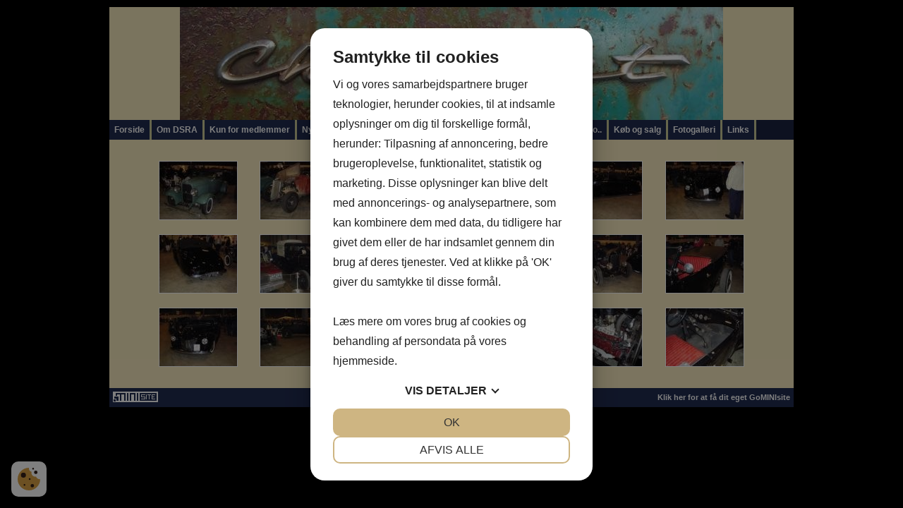

--- FILE ---
content_type: text/html; charset=UTF-8
request_url: http://www.dsra.dk/Stumpemarked-Fredericia-2006
body_size: 23856
content:
<!DOCTYPE html>


<html>

  <head>

    <meta http-equiv="content-type" content="text/html;charset=utf-8">
    <meta http-equiv="X-UA-Compatible" content="IE=edge,chrome=1">
    <meta http-equiv="Content-Language" content='da-DK'>
    
    <meta name="Generator" value="GoMINIsite CMS by Onmondo ApS">
    <meta name="google-site-verification" content=""/>
    
    <!--/include/637417373005733293/static.min.js--><script>function MiniSite_loadScript(n,t){var r,i,u;(console.log('MiniSite_loadScript getting "'+n+'"'),n in MiniSite_LoadingScripts)||(MiniSite_LoadingScripts[n]=!0,r=MiniSite_loadScript_regEndsWithCss.test(n),i=null,r?(i=document.createElement("link"),i.rel="stylesheet"):(i=document.createElement("script"),i.type="text/javascript"),i.readyState?i.onreadystatechange=function(){(i.readyState=="loaded"||i.readyState=="complete")&&(i.onreadystatechange=null,t(n))}:i.onload=function(){t(n)},r?(i.href=n,u=document.getElementsByTagName("head")[0],u.parentNode.insertBefore(i,u)):(i.src=n,document.body.appendChild(i)))}function MiniSite_scriptLoaded(n){var t,i,r;for(console.log("MiniSite_LoadedScriptsCount: "+MiniSite_LoadedScriptsCount+" MiniSite_LoadScripts.length: "+MiniSite_LoadScripts.length+" "+n),MiniSite_LoadedScripts[n]=!0,t=0;t<MiniSite_LoadScripts.length;t++)if(MiniSite_LoadScripts[t].constructor===Array){for(i=!0,r=MiniSite_LoadScripts[t][1].length;--r>-1;)if(!(MiniSite_LoadScripts[t][1][r]in MiniSite_LoadedScripts)){i=!1;break}i&&(MiniSite_LoadScripts[t]=MiniSite_LoadScripts[t][0],MiniSite_loadScript(MiniSite_LoadScripts[t],MiniSite_scriptLoaded))}++MiniSite_LoadedScriptsCount==MiniSite_LoadScripts.length&&MiniSite_loadWindowAux(MiniSite_loadEventObject)}function MiniSite_loadWindow(){var t,n;if("Cookiebot"in window&&MiniSite_LoadScripts.length<1){window.setTimeout(MiniSite_loadWindow,1e3);return}if(console.log("MiniSite_loadWindow MiniSite_LoadScripts.length: "+MiniSite_LoadScripts.length+" "+new Date),t=arguments[0]||window.event,MiniSite_loadEventObject=t,MiniSite_LoadScripts.length)for(n=0;n<MiniSite_LoadScripts.length;n++)MiniSite_LoadScripts[n].constructor===Array?console.log('not getting "'+MiniSite_LoadScripts[n][0]+'" until ['+MiniSite_LoadScripts[n][1]+"] are loaded"):MiniSite_loadScript(MiniSite_LoadScripts[n],MiniSite_scriptLoaded);else MiniSite_loadWindowAux(t)}function MiniSite_loadWindowAux(){var i,t,n,r,u;for(console.log("MiniSite_loadWindowAux"),i=arguments[0]||window.event,t=null,n=0;n<MiniSite_LoadFunctions.length;n++)if(MiniSite_LoadFunctions[n]instanceof Array){if(t=Minisite_regIsString.test(typeof MiniSite_LoadFunctions[n][0])?eval(MiniSite_LoadFunctions[n][0]):MiniSite_LoadFunctions[n][0],t&&Minisite_regIsFunction.test(typeof t)){for(r=[],u=1;u<MiniSite_LoadFunctions[n].length;u++)r.push(MiniSite_LoadFunctions[n][u]);r.push(i);t.apply(null,r)}}else Minisite_regIsString.test(typeof MiniSite_LoadFunctions[n])?(t=eval(MiniSite_LoadFunctions[n]),t&&Minisite_regIsFunction.test(typeof t)&&t(i)):MiniSite_LoadFunctions[n](i)}function MiniSite_addEvent(n,t,i){for(var u=t.split(" "),f=!1,e,r=u.length;--r>-1;)u[r].length<1||(n.addEventListener?(n.addEventListener(u[r],i,!1),f=!0):n.attachEvent&&(e=n.attachEvent("on"+u[r],i),f=e));return f}function MiniSite_closeCookieDialog(){var n=document.getElementById("botdialog");return n.parentNode.removeChild(n),document.cookie="cd=1;expires="+new Date((new Date).getTime()+6048e6).toGMTString()+";path=/",!1}function renderFlash(n,t,i,r,u,f){var o,e;f||(f="7,0,0,0");o=""+('<object tabindex="-1" classid="clsid:d27cdb6e-ae6d-11cf-96b8-444553540000" codebase="http://fpdownload.macromedia.com/pub/shockwave/cabs/flash/swflash.cab#version='+f+'" width="'+t+'" height="'+i+'" id="'+r+'" align="'+u+'" VIEWASTEXT>');for(e in n)o+='<param name="'+e+'" value="'+n[e]+'" />\n';o+="<embed";for(e in n)o+=e=="movie"?' src="'+n[e]+'"':" "+e+'="'+n[e]+'"';o+=' width="'+t+'" height="'+i+'" name="'+r+'" align="'+u+'" type="application/x-shockwave-flash" pluginspage="http://www.macromedia.com/go/getflashplayer" />\n';o+="<\/object>\n";document.write(o)}var MiniSite_loadEventObject,Minisite_regIsString,Minisite_regIsFunction;"MiniSite_LoadFunctions"in window||(window.MiniSite_LoadFunctions=[]);"MiniSite_LoadScripts"in window||(window.MiniSite_LoadScripts=[]);"console"in window||(window.console={});"log"in console||(console.log=function(){});var MiniSite_LoadedScriptsCount=0,MiniSite_LoadedScripts={},MiniSite_LoadingScripts={},MiniSite_loadScript_regEndsWithCss=/.css$/;Minisite_regIsString=/^string$/i;Minisite_regIsFunction=/^function$/i;MiniSite_addEvent(window,"load",MiniSite_loadWindow)||(window.onload=MiniSite_loadWindow),function(){function i(i){if(n)n.appendChild(document.createTextNode(i)),n.appendChild(document.createElement("br"));else if(n=document.getElementById("thediv"),n){for(var r=0;r<t.length;r++)n.appendChild(document.createTextNode(t[r])),n.appendChild(document.createElement("br"));n.appendChild(document.createTextNode(i));n.appendChild(document.createElement("br"))}else t.push(i)}var n=null,t=[];window.outIt=i}()</script><style>.wth970{width:970px}.wthp100{width:100%}.top_td{background-image: url('/sites/4TEEEEEE/img/bigtop/b27b906b-1aaa-462a-b6ab-4c1d0f14f15eDCP_22.jpg');}.pagewidth{width:970px}.top_td,.topzone_td,table.body_table>tbody>tr>td{border-bottom-width:0px;}.bottom_table{border-top-width:0px;}.body_table{border-width:0px;} .ver_menu_td{border-right-width:0px;}.topimage,.hor_menu_td,div.dd_menu{border-bottom-width:0px}@media only screen and(min-width:44em){.res div.res_menu{border-bottom-width:0px}}.publish>tbody>tr>td>.contelm>.subelm,.publish>tbody>tr>td>.zonewrapper>.contelm>.subelm{margin-top:10px}.publish>tbody>tr>td>.contactform,.publish>tbody>tr>td>.borderedelement,.publish>tbody>tr>td>.element,.publish>tbody>tr>td>.basket_table,.publish>tbody>tr>td>.zonewrapper>.contactform,.publish>tbody>tr>td>.zonewrapper>.borderedelement,.publish>tbody>tr>td>.zonewrapper>.element,.publish>tbody>tr>td>.zonewrapper>.basket_table{margin-bottom:10px;}/*/sub/636897246408819764/vertical.min/AgFbrgg.css*/
 .menu_bottom{border-bottom-style: double;border-bottom-width: 3px;margin-top:20px;margin-bottom:30px;width:100%}.menu_bottom.istopmenu{margin-top:0}.menu_bottom.istopmenu>tbody>tr:first-child>td>a.secmenu,.menu_bottom.istopmenu>tbody>tr:first-child>td>a.secmenu_on{border-top-width:0}a.menu{font-style:normal;font-weight: bold;font-size: 11px;font-family:Georgia,Times,serif;text-decoration:none;display:block;border-top-style: double;border-top-width: 3px;padding:10px;padding-bottom:8px;padding-top:8px}a.menu_on{font-style:normal;font-weight: bold;font-size: 11px;font-family:Georgia,Times,serif;text-decoration:none;display:block;border-top-style: double;border-top-width: 3px;padding:10px;padding-bottom:8px;padding-top:8px}a.menufirst{font-style:normal;font-weight: bold;font-size: 11px;font-family:Georgia,Times,serif;text-decoration:none;display:block;border-top-style:solid;border-top-width:1px;padding:10px;padding-bottom:8px;padding-top:8px}.template03 a.menufirst{border-top-width:0}a.menufirst_on{font-style:normal;font-weight: bold;font-size: 11px;font-family:Georgia,Times,serif;text-decoration:none;display:block;border-top-style:solid;border-top-width:1px;padding:10px;padding-bottom:8px;padding-top:8px}.template03 a.menufirst_on{border-top-width:0}a.secmenu{font-style:normal;font-size: 11px;font-family:Georgia,Times,serif;text-decoration:none;display:block;border-top-style: double;border-top-width: 3px;padding:10px;padding-left:20px;padding-bottom:4px;padding-top:4px}a.secmenu_on{font-style:normal;font-size: 11px;font-family:Georgia,Times,serif;text-decoration:none;display:block;border-top-style: double;border-top-width: 3px;padding:10px;padding-left:20px;padding-bottom:4px;padding-top:4px}.termenu_top{border-top-style:solid;border-top-width:1px}a.termenu{font-style:normal;font-size: 11px;font-family:Georgia,Times,serif;text-decoration:none;display:block;padding-left:35px;padding-bottom:4px;padding-top:4px}a.termenu_on{font-style:normal;font-size: 11px;font-family:Georgia,Times,serif;text-decoration:none;display:block;padding-left:35px;padding-bottom:4px;padding-top:4px}.elmmenu a{font-size: 11px;font-family:Georgia,Times,serif}.elmmenu .level1 a{border-top-style: double;border-top-width: 3px}.nodivs a.l1,.nodivs a.l2{border-top-style: double;border-top-width: 3px}.res .ver_menu_td{display:none}.res .template03>tbody>tr>td:last-child,.res .template03>tbody>tr>td:last-child>table,.res .template03>tbody>tr>td:last-child>table>tbody>tr>td{width:100%}@media all and (min-width:44em){.res .ver_menu_td{display:table-cell}}/*/sub/636284236386159206/horizontal.min/AgFbrgg.css*/.hor_menu_td{border-bottom-style:solid}.hor_menu_td div{border-right-width: 3px;border-right-style: solid}a.hor_menu{display:block;font-weight:bold;font-style:normal;font-size: 12px;font-family:Arial,Tahoma,sans-serif;text-decoration:none;padding-top:8px;padding-bottom:8px;text-align:center;white-space:nowrap;width:100%}a.hor_menu:hover{opacity:.7;-moz-opacity:.7;filter:alpha(opacity=70);text-decoration:none}a.hor_menu:visited:hover{opacity:.7;-moz-opacity:.7;filter:alpha(opacity=70);text-decoration:none}a.hor_menu_on{display:block;-moz-opacity:.7;opacity:.7;filter:alpha(opacity=70);font-weight:bold;font-style:normal;font-size: 12px;font-family:Arial,Tahoma,sans-serif;text-decoration:none;padding-top:8px;padding-bottom:8px;text-align:center;white-space:nowrap;width:100%;text-decoration:none}div.dd_menu{border-bottom-style:solid}a.dd_menu{font-size: 12px;font-weight:bold;font-family:Arial,Tahoma,sans-serif;text-decoration:none;display:block;padding-top:7px;padding-right:7px;padding-bottom:7px;background-position:right;background-repeat:no-repeat;height:100%;-webkit-text-size-adjust:100%;border-bottom-style:solid}.res a.dd_menu{padding-top:10px;padding-bottom:10px}.node1 a.haschildren{background-image:none;padding-right:7px}a.haschildren{padding-right:15px}.res a.haschildren,res .node1 a.haschildren{padding-right:44px}.node1 a.dd_menu{padding-left:7px}.node2 a.dd_menu{padding-left:17px}.node3 a.dd_menu{padding-left:27px}.node4 a.dd_menu{padding-left:37px}.node5 a.dd_menu{padding-left:47px}.node6 a.dd_menu{padding-left:57px}.node7 a.dd_menu{padding-left:67px}.node8 a.dd_menu{padding-left:77px}.node9 a.dd_menu{padding-left:87px}.node10 a.dd_menu{padding-left:97px}.node11 a.dd_menu{padding-left:107px}.node12 a.dd_menu{padding-left:117px}a.dd_menu:active{text-decoration:none}a.dd_menu:hover{text-decoration:none}a.dd_menu:visited{text-decoration:none}a.dd_menu:visited:hover{text-decoration:none}.sub1{position:absolute;width:180px;padding-left:0;padding-right:0}.sub2{position:absolute;width:180px;padding-left:0;padding-right:0}.res .sub1{width:100%;border:0;padding-left:10px;padding-right:10px}.res .sub2{width:100%;border:0;padding-left:10px;padding-right:10px}.node1 a.dd_menu{border-right-width: 3px;border-right-style: solid}.res .node1 a.dd_menu{border-right-width:0}a.dd_menu{border-bottom-width:0}.res a.dd_menu{border-bottom-width:1px}.inv,div.res_menu>table.inv{display:none;visibility:hidden}.dd_menu>table.inv:first-child,.dd_menu>.dd_menucontainer>table.inv:first-child{display:table;visibility:visible}.res .dd_menu>table.inv:first-child,.res .dd_menu>.dd_menucontainer>table.inv:first-child{display:none;visibility:hidden}div#dd_menu{z-Index:29}.sub0{z-Index:30}.sub1{z-Index:31}.sub2{z-Index:32}.res_menu{position:absolute;padding-left:10px;padding-right:10px;top:47px;width:100%;left:0;box-sizing:border-box}div.res_menu_on{display:block}.res_menu>table.sub0,.res_menu>table.sub0>tbody,.res_menu>table.sub0>tbody>tr,.res_menu>table.sub0>tbody>tr>td{display:block}.aview .res_menu{top:81px}#touch_menu{position:fixed;top:0;right:0;margin:10px;width:35px;height:35px;-webkit-border-radius:2.5px;-moz-border-radius:2.5px;border-radius:2.5px;border-width:1px;border-style:solid;z-index:1000}.aview #touch_menu{margin-top:44px}.res_menu>table>tbody>tr.thidetr{display:none}.res_menu>table>tbody>tr>td.thidetd{display:none}.thidetd,.thidetr{display:none}#touch_menu>a{display:block;padding:7px 8px 10px 8px}#touch_menu>a>div{height:3px;width:19px;margin-top:3px;-webkit-border-radius:1.5px;-moz-border-radius:1.5px;border-radius:1.5px}.res .hor_menu_container,.res .res_hor_menu{display:none}@media all and (max-width:44em){.res div.res_menu{border-bottom-width:0}}@media all and (min-width:44em){div#dd_menu,sub0,sub1,sub2{z-Index:auto}.res .dd_menu>table.inv:first-child,.res .dd_menu>.dd_menucontainer>table.inv:first-child{display:table;visibility:visible}.res .dd_menu.aux>table.inv:first-child,.res .dd_menu.aux>.dd_menucontainer>table.inv:first-child{display:none}.res_menu{position:static;padding-left:0;padding-right:0;top:auto;left:auto;box-sizing:initial}.aview .res_menu{margin-top:initial}div.res_menu_on{display:block}.res_menu>table.sub0{display:table}.res_menu>table.sub0>tbody{display:table-row-group}.res_menu>table.sub0>tbody>tr{display:table-row}.res_menu>table.sub0>tbody>tr>td{display:table-cell}.res_menu>table.sub0>tbody>tr>td.padtd{display:table-cell}#touch_menu{display:none}.res_menu>table>tbody>tr>td.thidetd{display:table-cell}.res_menu>table>tbody>tr.thidetr{display:table-cell}.thidetd{display:table-cell}.thidetr{display:table-row}.res a.dd_menu{border-width:0;padding-top:7px;padding-bottom:7px}.res .node1 a.dd_menu{border-right-width: 3px;border-bottom-width:0}.res .node1 a.haschildren{background-image:none;padding-right:7px}.res a.haschildren{padding-right:15px}.node1 a.dd_menu,.node2 a.dd_menu,.node3 a.dd_menu,.node4 a.dd_menu,.node5 a.dd_menu,.node6 a.dd_menu,.node7 a.dd_menu,.node8 a.dd_menu,.node9 a.dd_menu,.node10 a.dd_menu,.node11 a.dd_menu,.node12 a.dd_menu{padding-left:7px}.res .sub1{width:180px;padding-left:0;padding-right:0}.res .sub2{width:180px;padding-left:0;padding-right:0}.res .hor_menu_container,.res .res_hor_menu{display:block}}/*/sub/637147764274707062/template.min/AAAAAAC-6fb2____mczMAFEsIUEjG77p___________M____bTwt_____5nM.css*/@font-face{font-family:'FontAwesome';font-display:swap;src:url('//maxcdn.bootstrapcdn.com/font-awesome/4.7.0/fonts/fontawesome-webfont.eot?v=4.7.0');src:url('//maxcdn.bootstrapcdn.com/font-awesome/4.7.0/fonts/fontawesome-webfont.eot?#iefix&v=4.7.0') format('embedded-opentype'),url('//maxcdn.bootstrapcdn.com/font-awesome/4.7.0/fonts/fontawesome-webfont.woff2?v=4.7.0') format('woff2'),url('//maxcdn.bootstrapcdn.com/font-awesome/4.7.0/fonts/fontawesome-webfont.woff?v=4.7.0') format('woff'),url('//maxcdn.bootstrapcdn.com/font-awesome/4.7.0/fonts/fontawesome-webfont.ttf?v=4.7.0') format('truetype'),url('//maxcdn.bootstrapcdn.com/font-awesome/4.7.0/fonts/fontawesome-webfont.svg?v=4.7.0#fontawesomeregular') format('svg');font-weight:normal;font-style:normal}.fa{display:inline-block;font:normal normal normal 14px/1 FontAwesome;font-size:inherit;text-rendering:auto;-webkit-font-smoothing:antialiased;-moz-osx-font-smoothing:grayscale}body{background-color:#000000;margin:10px}body.res{margin:0}td{color:#000000;font-style:normal;font-size:11px;font-family:Tahoma,Arial,sans-serif}.res td,.res .input,.res .input2,.res .dropdown,.res .textarea{line-height:1.3636em}a{color:#000000;text-decoration:underline}a:active{color:#000000}a:hover{text-decoration:none}a:visited{color:#000000}a:visited:hover{text-decoration:none}#Page_Layout_ctrTopImage_{width:100%}body.res .top_td.res{background-size:cover}.top_td.res{position:relative}.top_td.res>div{position:absolute;top:0;left:0;height:100%;width:100%}.top_td.res>div>table{height:100%;margin:0 auto}.top_td.res>div>table>tbody>tr>td{color:#FFFFFF;font-weight:bold;font-style:normal;font-size:16px}.topzonelink{text-decoration:none;cursor:hand;display:block}.topimage{border-bottom-color:#CCCC99;border-bottom-style:solid;background-color:#F6E9BE}.body_table{border-color:#CCCC99;border-style:solid;background-color:#F6E9BE;margin-left:auto;margin-right:auto;border-bottom:0;width:100%}.body_table>tbody>tr>td{border-bottom-style:solid;border-bottom-color:#CCCC99}.content_table{width:100%}.ver_menu_td{border-right-color:#CCCC99;border-right-style:solid;background-color:#FFFFFF;padding-bottom:20px;vertical-align:top;text-align:left}.main_content_td{padding:20px;padding-left:21px;vertical-align:top}.breadcrums_td{color:#000000;font-weight:bold;font-style:normal;font-size:10px;font-family:Tahoma,Arial,sans-serif}a.breadcrums{color:#000000;font-style:normal;font-size:10px;font-family:Tahoma,Arial,sans-serif;text-decoration:none;width:100%;padding-left:5px;padding-right:5px}.breadcrums_td>tbody>tr>td:first-child>a.breadcrums{padding-left:0}a.breadcrums:active{color:#000000}a.breadcrums:hover{color:#000000;-moz-opacity:.5;opacity:.5;filter:alpha(opacity=50)}a.breadcrums:visited{color:#000000}a.breadcrums:visited:hover{color:#000000;-moz-opacity:.5;opacity:.5;filter:alpha(opacity=50)}form{margin:0}.input:not(.gmssemantic.dropdown){border:#2D3C6D solid 1px;color:#2D3C6D;font-style:normal;font-size:11px;font-family:Tahoma,Verdana,Arial,sans-serif;background-color:#FFFFFF;}.input2{border:#000000 solid 1px;color:#000000;font-style:normal;font-size:11px;font-family:Tahoma,Verdana,Arial,sans-serif;background-color:#F6E9BE}.dropdown:not(.gmssemantic.dropdown){border:#2D3C6D solid 1px;color:#2D3C6D;font-style:normal;font-size:11px;font-family:Tahoma,Verdana,Arial,sans-serif;background-color:#FFFFFF;}.textarea{border:#2D3C6D solid 1px;color:#2D3C6D;font-style:normal;font-size:11px;font-family:Tahoma,Verdana,Arial,sans-serif;background-color:#FFFFFF;overflow:auto}.adm_menu_left_td{}a.adm_menu_on,a.adm_menu{color:#fff;font-style:normal;padding:10px;font-size:12px;font-family:Roboto,Tahoma,Arial,sans-serif;text-decoration:none;background-color:#fe4902;display:block;text-align:center;border-right:1px solid #d7d7d7}a.adm_menu_on:visited{color:#fff!important;background-color:#fe4902}a.adm_menu{background-color:#fe9002}a.adm_menu:visited{color:#fff}a.adm_menu:hover,a.adm_menu:visited:hover{background-color:#fe4902}.adm_lang_select{color:#fff;font-style:normal;padding:9px 10px;font-size:12px;font-family:Roboto,Tahoma,Arial,sans-serif;text-decoration:none;background-color:#fe9002;display:block;border-width:0;width:100%;text-align:center}.whitediv{background-color:#fff;position:fixed;top:0;left:0;right:0;bottom:0;z-Index:3000;filter:alpha(opacity=80);-moz-opacity:.8;opacity:.8}#waitanimationbox{position:absolute;z-index:3000;background-color:#fff;padding:30px;-webkit-box-shadow:0 5px 7px 6px rgba(0,0,0,.15);box-shadow:0 5px 7px 6px rgba(0,0,0,.15)}#waitanimationboxcaption{background-image:url('/img/logo.gif');background-repeat:no-repeat;background-position:calc(100% + 8px) -10px}.center{margin-left:auto;margin-right:auto}.adm_menu_table{margin-bottom:10px;width:100%;height:24px}table.break30,table.break30>tbody,table.break30>tbody>tr,table.break30>tbody>tr>td,table.break44,table.break44>tbody,table.break44>tbody>tr,table.break44>tbody>tr>td,table.break55,table.break55>tbody,table.break55>tbody>tr,table.break55>tbody>tr>td,table.break70,table.break70>tbody,table.break70>tbody>tr,table.break70>tbody>tr>td,table.break95,table.break95>tbody,table.break95>tbody>tr,table.break95>tbody>tr>td{display:block}table.break30>tbody>tr>td.paddingtd,table.break44>tbody>tr>td.paddingtd,table.break70>tbody>tr>td.paddingtd,table.break95>tbody>tr>td.paddingtd{display:none}table.break30>tbody>tr>td.hideafterbreak{display:none}table.break44>tbody>tr>td.hideafterbreak{display:none}table.break55>tbody>tr>td.hideafterbreak{display:none}table.break70>tbody>tr>td.hideafterbreak{display:none}table.break95>tbody>tr>td.hideafterbreak{display:none}table.break30.hideafterbreak{display:none}table.break44.hideafterbreak{display:none}table.break55.hideafterbreak{display:none}table.break70.hideafterbreak{display:none}table.break95.hideafterbreak{display:none}@media all and (min-width:30em){table.break30{display:table}table.break30>tbody{display:table-row-group}table.break30>tbody>tr{display:table-row}table.break30>tbody>tr>td,table.break30>tbody>tr>td.padtd,table.break30>tbody>tr>td.hideafterbreak{display:table-cell}table.break30>tbody>tr>td.hidebeforebreak{display:none}table.break30.hideafterbreak{display:table}table.break30.hidebeforebreak{display:none}.top_td.res>div>table>tbody>tr>td{font-size:16px}}@media all and (min-width:44em){table.break44{display:table}table.break44>tbody{display:table-row-group}table.break44>tbody>tr{display:table-row}table.break44>tbody>tr>td{display:table-cell}table.break44>tbody>tr>td,table.break44>tbody>tr>td.padtd,table.break44>tbody>tr>td.hideafterbreak{display:table-cell}table.break44>tbody>tr>td.hidebeforebreak{display:none}table.break44.hideafterbreak{display:table}table.break44.hidebeforebreak{display:none}.top_td.res>div>table>tbody>tr>td{font-size:18px}}@media all and (min-width:55em){table.break55{display:table}table.break55>tbody{display:table-row-group}table.break55>tbody>tr{display:table-row}table.break55>tbody>tr>td{display:table-cell}table.break55>tbody>tr>td,table.break55>tbody>tr>td.padtd,table.break55>tbody>tr>td.hideafterbreak{display:table-cell}table.break55>tbody>tr>td.hidebeforebreak{display:none}table.break55.hideafterbreak{display:table}table.break55.hidebeforebreak{display:none}.top_td.res>div>table>tbody>tr>td{font-size:18px}}@media all and (min-width:70em){table.break70{display:table}table.break70>tbody{display:table-row-group}table.break70>tbody>tr{display:table-row}table.break70>tbody>tr>td,table.break70>tbody>tr>td.padtd,table.break70>tbody>tr>td.hideafterbreak{display:table-cell}table.break70>tbody>tr>td.hidebeforebreak{display:none}table.break70.hideafterbreak{display:table}table.break70.hidebeforebreak{display:none}.top_td.res>div>table>tbody>tr>td{font-size:22px}}@media all and (min-width:95em){table.break95{display:table}table.break95>tbody{display:table-row-group}table.break95>tbody>tr{display:table-row}table.break95>tbody>tr>td,table.break95>tbody>tr>td.padtd,table.break95>tbody>tr>td.hideafterbreak{display:table-cell}table.break95>tbody>tr>td.hidebeforebreak{display:none}table.break95.hideafterbreak{display:table}table.break95.hidebeforebreak{display:none}}#touch_menu{border-color:#FFFFFF;background-color:#212C51}#touch_menu>a>div{background-color:#FFFFFF}.zonelayout>tbody>tr>td{vertical-align:top}.content_table>tbody>tr>td>table>tbody>tr>td#ZoneTop>.nmw,.nmw{max-width:none;margin-left:none;margin-right:none}.dd_nagging{position:fixed;top:0}@media only screen and (min-width:44em){div.dd_nagging{width:100%;z-index:100}div#dd_menu.dd_nagging{position:fixed;top:0;width:100%;z-index:100}.dd_nagging2{-webkit-box-shadow:0 2px 2px rgba(0,0,0,.2);-moz-box-shadow:0 2px 2px rgba(0,0,0,.2);box-shadow:0 2px 2px rgba(0,0,0,.2);background:rgba( #212C51 ,.5)}}body::before{color:#fff;background-color:#000}div#dd_menu.dd_menu.res_menu,table[id^=subcontainer_]{z-Index:5000!important}/*/sub/636284236383932453/template_01_hormenu_01.min/AAAAAAC-6fb2____mczMAFEsIUEjG77p___________M____bTwt_____5nM.css*/.hor_menu_td{border-bottom-color:#CCCC99;background-color:#1B2341}.hor_menu_td div{border-right-color:#CCCC99}a.hor_menu{color:#FFFFFF;background-color:#212C51}a.hor_menu:active{color:#FFFFFF;background-color:#212C51}a.hor_menu:hover{color:#FFFFFF}a.hor_menu:visited{color:#FFFFFF;background-color:#212C51}a.hor_menu:visited:hover{color:#FFFFFF}a.hor_menu_on{color:#FFFFFF;background-color:#212C51}a.hor_menu_on:visited{color:#FFFFFF;background-color:#212C51}div.dd_menu{border-bottom-color:#CCCC99;background-color:#1B2341}td>div.res_menu{background-color:transparent}a.dd_menu{border-bottom-color:#8f94a7}a.dd_menu,a.dd_menu:active,a.dd_menu:visited,a.dd_menu:hover,a.dd_menu:visited:hover{color:#FFFFFF}.node1 a.dd_menu{background-color:#212C51}.node2 a.dd_menu{background-color:#364061}.node3 a.dd_menu{background-color:#4c5572}.node4 a.dd_menu{background-color:#616983}.node5 a.dd_menu{background-color:#777e94}.node6 a.dd_menu{background-color:#8d92a5}.node7 a.dd_menu{background-color:#8d92a5}.node8 a.dd_menu{background-color:#8d92a5}.node9 a.dd_menu{background-color:#8d92a5}.node10 a.dd_menu{background-color:#8d92a5}.node11 a.dd_menu{background-color:#8d92a5}.node12 a.dd_menu{background-color:#8d92a5}a.dd_menu:hover,a.dd_menu:visited:hover{background-color:#1f294c}a.haschildren{background-image:url('/img/menuarrow/FFFFFF.gif')}.res a.haschildren{background-image:url('/img/menudownarrow/FFFFFF.gif')}.node1 a.dd_menu{border-right-color:#CCCC99}.vector{color:blue}.sub0{background-color:#212C51}@media all and (min-width:44em){td>div.res_menu{background-color:#1B2341}.res a.haschildren{background-image:url('/img/menuarrow/FFFFFF.gif')}.node1 a.dd_menu,.node2 a.dd_menu,.node3 a.dd_menu,.node4 a.dd_menu,.node5 a.dd_menu,.node6 a.dd_menu,.node7 a.dd_menu,.node8 a.dd_menu,.node9 a.dd_menu,.node10 a.dd_menu,.node11 a.dd_menu,.node12 a.dd_menu{background-color:#212C51}.sub0{background-color:transparent}}/*/sub/635950188817604404/template_01_vermenu_01.min/AAAAAAC-6fb2____mczMAFEsIUEjG77p___________M____bTwt_____5nM.css*/.menu_bottom{border-bottom-color:#2D3C6D}a.menu{color:#2D3C6D;background-color:#FFFFFF;border-top-color:#2D3C6D}a.menu:active{color:#2D3C6D;background-color:#FFFFFF}a.menu:hover{color:#FFFFFF;background-color:#2D3C6D}a.menu:visited{color:#2D3C6D;background-color:#FFFFFF}a.menu:visited:hover{color:#FFFFFF;background-color:#2D3C6D}a.menu_on{color:#FFFFFF;background-color:#2D3C6D;border-top-color:#2D3C6D}a.menu_on:visited{color:#FFFFFF;background-color:#2D3C6D}a.menufirst{color:#2D3C6D;background-color:#FFFFFF;border-top-color:#2D3C6D}a.menufirst:active{color:#2D3C6D;background-color:#FFFFFF}a.menufirst:hover{color:#FFFFFF;background-color:#2D3C6D}a.menufirst:visited{color:#2D3C6D;background-color:#FFFFFF}a.menufirst:visited:hover{color:#FFFFFF;background-color:#2D3C6D}a.menufirst_on{color:#FFFFFF;background-color:#2D3C6D;border-top-color:#2D3C6D}a.menufirst_on:visited{color:#FFFFFF;background-color:#2D3C6D}a.secmenu{color:#2D3C6D;background-color:#FFFFFF;border-top-color:#2D3C6D}a.secmenu:active{color:#2D3C6D;background-color:#FFFFFF}a.secmenu:hover{color:#FFFFFF;background-color:#2D3C6D}a.secmenu:visited{color:#2D3C6D;background-color:#FFFFFF}a.secmenu:visited:hover{color:#FFFFFF;background-color:#2D3C6D}a.secmenu_on{color:#FFFFFF;background-color:#2D3C6D;border-top-color:#2D3C6D}a.secmenu_on:visited{color:#FFFFFF;background-color:#2D3C6D}.termenu_top{border-top-color:#2D3C6D;padding-right:10px}a.termenu{color:#2D3C6D;background-color:#FFFFFF;padding-right:10px}a.termenu:active{color:#2D3C6D;background-color:#FFFFFF}a.termenu:hover{color:#FFFFFF;background-color:#2D3C6D}a.termenu:visited{color:#2D3C6D;background-color:#FFFFFF}a.termenu:visited:hover{color:#FFFFFF;background-color:#2D3C6D}a.termenu_on{color:#FFFFFF;background-color:#2D3C6D;padding-right:10px}a.termenu_on:visited{color:#FFFFFF;background-color:#2D3C6D}a.ver_menu_clickgetsite{display:block;padding:10px;text-decoration:none;border:solid 1px #2D3C6D;color:#2D3C6D;background-color:#FFFFFF}a.ver_menu_clickgetsite:active{color:#2D3C6D;background-color:#FFFFFF}a.ver_menu_clickgetsite:hover{color:#FFFFFF;background-color:#2D3C6D}a.ver_menu_clickgetsite:visited{color:#2D3C6D;background-color:#FFFFFF}a.ver_menu_clickgetsite:visited:hover{color:#FFFFFF;background-color:#2D3C6D}/*/sub/635950188809854262/template_01_bottom_01.min/AAAAAAC-6fb2____mczMAFEsIUEjG77p___________M____bTwt_____5nM.css*/.bottom_table{width:100%;border-top-color:#CCCC99;border-top-style:solid;background-color:#212C51;color:#FFFFFF;font-weight:bold;font-style:normal;font-size:11px;font-family:Tahoma,Arial,sans-serif;padding:5px}.bottom_table TD{background-color:#212C51;color:#FFFFFF;font-weight:bold;font-style:normal;font-size:11px;font-family:Tahoma,Arial,sans-serif}a.bottom_content_link{color:#FFFFFF;text-decoration:none}a.bottom_content_link:active{text-decoration:none}a.bottom_content_link:hover{text-decoration:underline}a.bottom_content_link:visited{color:#FFFFFF;text-decoration:none}a.bottom_content_link:visited:hover{text-decoration:underline}.minisitelogo{background-color:#FFFFFF;cursor:hand}.minisitelogo td{background-color:#FFFFFF}.minisitelogo td.w{background-color:#212C51}.minisitelogo img{border:0}/*/sub/635950188812400951/template_01_fotoalbum_01.min/AAAAAAC-6fb2____mczMAFEsIUEjG77p___________M____bTwt_____5nM.css*/.fotoalbum_frame{border:#FFFFFF 1px solid}.foto_txt_td{border:1px #2D3C6D solid;border-top:0;padding:5px}.foto_td_admin{border:1px #2D3C6D solid;border-top:0;padding:5px;padding-left:20px;background-color:#2D3C6D;color:#FFFFFF}.foto_txt_admin{color:#FFFFFF}.foto_comment_table{border-top:1px #2D3C6D solid}.foto_txt_td_dotted{border:1px #2D3C6D solid;border-bottom:1px #2D3C6D dotted;border-top-width:0;padding:5px}/*/sub/635950188822572704/template_02_top_01.min/AAAAAAC-6fb2____mczMAFEsIUEjG77p___________M____bTwt_____5nM.css*/.top_td{color:#FFFFFF;font-weight:bold;font-style:normal;font-size:22px;font-family:Tahoma,Arial,sans-serif;background-repeat:no-repeat;background-color:#F6E9BE;background-position:center;border-bottom-color:#CCCC99;border-bottom-style:solid;text-align:center}.topzone_td{border-bottom-color:#CCCC99;border-bottom-style:solid}/*/sub/637378504562542243/elements.min/AAAAAAC-6fb2____mczMAFEsIUEjG77p___________M____bTwt_____5nM.css*/.editmode>tbody>tr>td>.element{margin-bottom:0!important}.publish>tbody>tr>td>.element:last-child,.publish>tbody>tr>td>.zonewrapper>.element:last-child{margin-bottom:0!important}h1{font-size:1.4545em;font-weight:normal;margin:0;line-height:1.3125em}h2{font-size:1.2728em;font-weight:normal;margin:0;line-height:1.2857em}h3{font-size:1.091em;font-weight:normal;margin:0;line-height:1.3333em}h4{font-size:1.091em;font-weight:normal;margin:0;line-height:1.3333em}.highlight1{font-size:1.4545em;font-weight:normal;margin:0;line-height:1.3125em}.highlight2{font-size:1.2728em;font-weight:normal;margin:0;line-height:1.2857em}.highlight3{font-size:1.091em;font-weight:normal;margin:0;line-height:1.3333em}.highlight4{font-size:1.091em;font-weight:normal;margin:0;line-height:1.3333em}hr{height:1px}a.sidebutton{font-size:11px;font-family:Tahoma,Verdana,Arial,sans-serif;text-decoration:none;border-style:solid;border-width:1px;padding:2px 5px 2px 5px;display:block}a.sidebutton{color:#2D3C6D;background-color:#FFFFFF;border-color:#2D3C6D}a.sidebutton:active{color:#2D3C6D;background-color:#FFFFFF}a.sidebutton:hover{color:#FFFFFF;background-color:#2D3C6D}a.sidebutton:visited{color:#2D3C6D;background-color:#FFFFFF}a.sidebutton:visited:hover{color:#FFFFFF;background-color:#2D3C6D}.button{border:#2D3C6D solid 1px;color:#2D3C6D;font-size:11px;font-style:normal;font-family:Tahoma,Verdana,Arial,sans-serif;background-color:#FFFFFF}.res .button{font-size:16px;line-height:1.3636em}.clearfix:before,.clearfix:after{content:" ";display:table}.clearfix:after{clear:both}.clearfix{*zoom:1}.element_01_left{vertical-align:top;padding-right:10px}.element_01_right{vertical-align:top;text-align:right}.img_element_right{margin-left:10px;margin-bottom:10px}.img_element_left{margin-right:10px;margin-bottom:10px}.element_02{margin-bottom:10px}.element_02_right{vertical-align:top;padding-left:10px;width:100%}.elmhtmlimageright>tbody>tr>td:first-child{width:100%}body.res .elmhtmlimageright>tbody>tr>td:first-child{width:auto}.element_02_left{vertical-align:top}.element_04{margin-bottom:10px}.element_05{margin-bottom:10px}.element_06{margin-bottom:10px}.subelm{border:#2D3C6D solid 1px}.news_header,.news_header_editing{padding:5px;padding-left:8px;font-weight:bold}.news_header{background-color:#FFFFFF;border-bottom:#2D3C6D solid 1px;color:#2D3C6D}.news_header_editing{background-color:#fff;border-bottom:#000 solid 1px;color:#000}.news_date,.news_date_editing{padding:5px;padding-right:8px;text-align:right;vertical-align:top}.news_date{background-color:#FFFFFF;border-bottom:#2D3C6D solid 1px;color:#2D3C6D}.news_date_editing{background-color:#fff;border-bottom:#000 solid 1px;color:#000}.news_main{padding:8px}.news_title_input{width:300px;font-weight:bold;border:#2D3C6D 1px solid;background-color:#FFFFFF;color:#2D3C6D}.itemdetailfield,.itemdetailselect{border:#000000 solid 1px;color:#000000;font-style:normal;font-size:11px;font-family:Tahoma,Verdana,Arial,sans-serif;background-color:#F6E9BE}.itemdetailnumberfield{text-align:right;width:35px}.itemdetailhelp{padding:8px;background-color:#FFFFFF;color:#2D3C6D;font-weight:bold}body.showimage{background-color:#F6E9BE}body.showimage a.but{color:#FFFFFF;background-color:#FFFFFF;border-color:#FFFFFF;font-family:Tahoma,Arial,sans-serif;font-size:11px;border:solid 1px #FFFFFF;padding:5px;text-decoration:none}body.showimage a.but:active{color:#2D3C6D;background-color:#FFFFFF}body.showimage a.but:hover{color:#FFFFFF;background-color:#FFFFFF}body.showimage a.but:visited{color:#FFFFFF;background-color:#FFFFFF}body.showimage a.but:visited:hover{color:#FFFFFF;background-color:#FFFFFF}.basket_table{border:#CCCC99 solid 1px}.basket_header{background-color:#FFFFFF;border-bottom:#CCCC99 solid 1px;padding:5px;font-weight:bold;color:#2D3C6D}.basket_elm_table{border:#CCCC99 solid 1px}.basket_elm_title{background-color:#F6E9BE;border-bottom:#CCCC99 solid 1px;padding:4px;font-weight:bold;text-decoration:none;color:#000000}.basket_elm_total{background-color:#F6E9BE;padding:5px;padding-left:8px;font-weight:normal;color:#000000}.basket_table.break30>tbody>tr:first-child{display:none}.basket_table.break30>tbody>tr{border-bottom:1px #000000 solid;position:relative}.basket_container{max-width:764px;text-align:left}.basket_content:first-child{text-align:left}.basket_content:nth-child(2){}.basket_content:nth-child(3){position:absolute;bottom:0;right:0}.basket_content:nth-child(4){text-align:right;position:absolute;top:0;right:0}tr.info>td.basket_content:nth-child(4){display:none}tr.total>td.basket_content:nth-child(3){display:none}@media all and (min-width:30em){.basket_table.break30>tbody>tr:first-child{display:table-row}.basket_table.break30>tbody>tr{border-bottom:none;position:initial}.basket_content:first-child{width:60px;text-align:center}.basket_content:nth-child(2){}.basket_content:nth-child(3){position:initial}.basket_content:nth-child(4){width:40px;position:initial}tr.info>td.basket_content:nth-child(4){display:table-cell}tr.total>td.basket_content:nth-child(3){display:table-cell}}.basket_elm_name{background-color:#F6E9BE;padding:5px;padding-left:8px;font-weight:normal;color:#312e25}.basket_elm_content{background-color:#F6E9BE;border-bottom:#CCCC99 solid 1px;padding:5px;padding-left:8px;font-weight:normal;color:#312e25}.basket_elm_footer{background-color:#FFFFFF;border:#2D3C6D solid 1px;display:block;color:#2D3C6D;padding:4px;text-decoration:none;font-weight:bold}.basket_content{background-color:#F6E9BE;border-bottom:#CCCC99 solid 1px;padding:5px;padding-left:8px;font-weight:normal;color:#000000}a.basket_button{background-color:#FFFFFF;border:#2D3C6D solid 1px;display:block;color:#2D3C6D;padding:4px;text-decoration:none;font-weight:bold}a.basket_button:active{background-color:#FFFFFF;color:#2D3C6D;text-decoration:none}a.basket_button:hover{background-color:#2D3C6D;color:#FFFFFF;text-decoration:none}a.basket_button:visited{background-color:#FFFFFF;color:#2D3C6D;text-decoration:none}a.basket_button:visited:hover{background-color:#2D3C6D;color:#FFFFFF;text-decoration:none}a.basket_delete{background-color:#FFFFFF;border:#2D3C6D solid 1px;color:#2D3C6D;padding:2px;font-weight:normal;padding-left:4px;padding-right:4px;text-decoration:none}a.basket_delete:active{background-color:#FFFFFF;color:#2D3C6D;text-decoration:none}a.basket_delete:hover{background-color:#2D3C6D;color:#FFFFFF;text-decoration:none}a.basket_delete:visited{background-color:#FFFFFF;color:#2D3C6D;text-decoration:none}a.basket_delete:visited:hover{background-color:#2D3C6D;color:#FFFFFF;text-decoration:none}.basket_error{background-color:#fff;border:#000 solid 1px;color:red;padding:10px;font-weight:bold;display:block}.shop_price,.shop_stock,.shop_multistock{background-color:#FFFFFF;border-bottom:#2D3C6D solid 1px;padding:5px;padding-right:8px;color:#2D3C6D;text-align:right;vertical-align:top}.shop_price a,.shop_stock a,.shop_multistock a{color:#2D3C6D;font-weight:bold}.shop_price_input{width:50px;font-weight:bold;border:#2D3C6D 1px solid;background-color:#FFFFFF;color:#2D3C6D}.shop_order_box{border-top:solid 1px #2D3C6D;padding:8px}.shop_order_box-not_basketable{border-top:#2D3C6D solid 1px;padding:0}.shop-detail-name-td{border-top:#2D3C6D solid 1px;padding:10px 8px 6px 8px}.res .shop-detail-name-td{width:25%}.shop-detail-field-td{border-top:#2D3C6D solid 1px;padding:8px 0 8px 0}.res .shop-detail-field-td{width:72%}.shop-detail-required-cell{font-weight:bold;border-top:#2D3C6D solid 1px;padding:10px 0 6px 0;width:8px}.res .shop-detail-required-cell{width:3%}.addedtobasket{background-color:#F6E9BE;color:#000000;font-style:normal;font-size:12px;font-family:Tahoma,Verdana,Arial,sans-serif;font-weight:bold}#addedtobasketdialog{background-color:#F6E9BE;z-Index:3000;padding:30px;-webkit-box-shadow:0 5px 7px 6px rgba(0,0,0,.15);box-shadow:0 5px 7px 6px rgba(0,0,0,.15)}.addedtobasketcaption{text-align:center;padding-bottom:20px}.wish_reciever_table{border:#CCCC99 solid 1px;border-bottom:0}.wish_reciever_mail{background-color:#FFFFFF;padding:4px;border-bottom:#CCCC99 solid 1px;color:#2D3C6D}.wish_reciever_mail a{color:#2D3C6D}.wish_reciever_name{background-color:#FFFFFF;padding:4px;border-bottom:#CCCC99 solid 1px;color:#2D3C6D}.wish_code{background-color:#000;padding:4px;border:5px solid #CCCC99;color:#CCCC99}.wish_code_txt{color:#CCCC99;font-weight:bold}.elm_calendariframe{background-color:#F6E9BE;border:0;height:145px;width:157px}.res .elm_calendariframe{height:290px;width:100%}.calendar_table{border:#2D3C6D solid 1px}.element_adm .calendar_table{border-left-width:0}.calendar_header{background-color:#FFFFFF;padding:5px;padding-left:8px;font-weight:bold;color:#2D3C6D}.calendar_date{background-color:#FFFFFF;padding:4px 8px 0 0;color:#2D3C6D;text-align:right;vertical-align:top}.calendar_main{padding:8px;border-top:#2D3C6D solid 1px}.calendar_show{background-color:#FFFFFF;padding:5px;padding-left:10px;padding-top:10px}.calendar_show_txt{color:#2D3C6D}.calender_radio{border:0;background-color:transparent}.calendar_ismarked{padding:4px;border-top:#2D3C6D solid 1px}.calendarpadding,.calendarcontols{display:none}@media all and (min-width:30em){.calendarpadding,.calendarcontols{display:table-cell}.calendarcontrols2{display:none}}.month{background-color:#2D3C6D;color:#FFFFFF;font-family:Tahoma,Arial,sans-serif;font-size:11px;height:18px;text-align:center;font-weight:bold;padding:3px 3px 0 3px}a.prevmonth,a.nextmonth{color:#FFFFFF;text-decoration:none}a.prevmonth{float:left}a.nextmonth{float:right}.days{border-top:#2D3C6D 1px solid;margin-top:7px;padding:0 5px 0 5px}div.day{font-family:Tahoma,Arial,sans-serif;font-size:11px;float:left;text-align:center;border:solid 1px #FFFFFF}div.dayselected{font-family:Tahoma,Arial,sans-serif;font-size:11px;float:left;text-align:center;background-color:#2D3C6D;color:#FFFFFF;border:solid 1px #2D3C6D}div.daymarked{font-family:Tahoma,Arial,sans-serif;font-size:11px;float:left;text-align:center;border:solid 1px #2D3C6D}div.dayinfo{font-family:Tahoma,Arial,sans-serif;font-size:11px;float:left;text-align:center;border:solid 1px #FFFFFF}div.dayselectedinfo{font-family:Tahoma,Arial,sans-serif;font-size:11px;float:left;text-align:center;background-color:#2D3C6D;color:#FFFFFF;border:solid 1px #2D3C6D}div.daymarkedinfo{font-family:Tahoma,Arial,sans-serif;font-size:11px;float:left;text-align:center;border:solid 1px #2D3C6D}a.day{font-family:'Tahoma','Arial','sans-serif';display:block;width:19px;height:13px;font-size:11px;color:#2D3C6D;text-decoration:none}a.dayselected{font-family:Tahoma,Arial,sans-serif;display:block;width:19px;height:13px;font-size:11px;color:#FFFFFF;text-decoration:none}a.daymarked{font-family:Tahoma,Arial,sans-serif;display:block;width:19px;height:13px;font-size:11px;color:#2D3C6D;text-decoration:none}a.dayinfo{font-family:Tahoma,Arial,sans-serif;display:block;width:19px;height:13px;font-size:11px;color:#2D3C6D;text-decoration:none;font-weight:bold}a.dayselectedinfo{font-family:Tahoma,Arial,sans-serif;display:block;width:19px;height:13px;font-size:11px;color:#FFFFFF;text-decoration:none;font-weight:bold}a.daymarkedinfo{font-family:Tahoma,Arial,sans-serif;display:block;width:19px;height:13px;font-size:11px;color:#2D3C6D;text-decoration:none;font-weight:bold}.weekday{font-family:Tahoma,Arial,sans-serif;font-size:11px;width:21px;height:15px;float:left;text-align:center;font-weight:bold;padding-top:4px}div.firstspace{font-family:Tahoma,Arial,sans-serif;display:block;height:13px;font-size:11px;color:#2D3C6D;text-decoration:none}body.calendariframe{margin:0;border:0;background-color:#FFFFFF;color:#2D3C6D}.forumreply{color:#FFFFFF;border:#FFFFFF 1px solid;background-color:#212C51;width:47%;float:right;padding:5px}.forumreply a{text-decoration:none;color:#FFFFFF}.forumreply a:active{text-decoration:none;color:#FFFFFF}.forumreply a:hover{text-decoration:underline;color:#FFFFFF}.forumreply a:visited{text-decoration:none;color:#FFFFFF}.forumreply a:visited:hover{text-decoration:underline;color:#FFFFFF}.forumauthor{font-size:9px}a.forumtitlelink{color:#2D3C6D}a.forumtitlelink:active{color:#2D3C6D}a.forumtitlelink:hover{color:#2D3C6D}a.forumtitlelink:visited{color:#2D3C6D}a.forumtitlelink:visited:hover{color:#2D3C6D}.forumcurrentpage{background-color:#2D3C6D;color:#FFFFFF}.forummessages{background-color:#FFFFFF;border-top:#2D3C6D solid 1px;padding:5px;font-weight:bold;color:#2D3C6D}table.croptooltable td{vertical-align:top}.forumform textarea.textarea{height:85px}.res .forumform input.input,.res .forumform textarea.textarea{box-sizing:border-box;width:100%}.forumform div{float:left;width:100%}.elm_forummsg{padding:10px 0 0 0;border-top:solid 1px #FFFFFF}@media all and (min-width:30em){.forumform div.forumsubc{box-sizing:border-box;width:50%}.forumform div.forumnamec{float:right;box-sizing:border-box;width:49%}}.advancedinput{width:100%}.res .advancedform>tbody>tr>td:nth-child(3){display:none}.res .advancedform input.input,.res .advancedform textarea.textarea{box-sizing:border-box;width:100%}.res .advancedform .req:after{content:"*"}@media all and (min-width:30em){.res .advancedform>tbody>tr>td:nth-child(3){display:table-cell}.res .advancedform .req:after{content:none}}a.sm_link1{color:#000000;font-style:normal;font-size:12px;font-family:Tahoma,Verdana,Arial,sans-serif;font-weight:bold;text-decoration:none}a.sm_link1:active{color:#000000}a.sm_link1:hover{text-decoration:underline}a.sm_link1:visited{color:#000000}a.sm_link1:visited:hover{text-decoration:underline}a.sm_link2{color:#000000;font-style:normal;font-size:11px;font-family:Tahoma,Verdana,Arial,sans-serif;text-decoration:none}a.sm_link2:active{color:#000000}a.sm_link2:hover{text-decoration:underline}a.sm_link2:visited{color:#000000}a.sm_link2:visited:hover{text-decoration:underline}a.sm_link3{color:#000000;font-style:normal;font-size:11px;font-family:Tahoma,Verdana,Arial,sans-serif;text-decoration:none}a.sm_link3:active{color:#000000}a.sm_link3:hover{text-decoration:underline}a.sm_link3:visited{color:#000000}a.sm_link3:visited:hover{text-decoration:underline}.family_tree_table2{border-top:#000000 solid 1px;border-left:#000000 solid 1px}.family_tree_table2 td{background-color:#F6E9BE;border-right:#000000 solid 1px;border-bottom:#000000 solid 1px;color:#000000;padding:4px;text-decoration:none}.family_tree_table{}.family_tree_txt{background-color:#F6E9BE;border:#000000 solid 1px;color:#000000;padding:4px;text-decoration:none}.family_tree_table td{padding-top:2px;padding-bottom:2px;height:5px}.family_tree_line{background-color:#000000}.family_tree_textarea{font-style:normal;font-size:11px;font-family:Tahoma,Verdana,Arial,sans-serif;background-color:#F6E9BE;color:#000000;overflow:auto;border:1px solid #000;width:100%;height:50px}.rss_table{border-top:#2D3C6D solid 1px}.elmrss{padding:5px;padding-left:8px;font-weight:bold}.news_header a,.news_header a:visited{color:#2D3C6D}.globalrssterms{border:1px #000 solid;background-color:#ff0;color:#000;padding:5px;margin-top:7px}.shop_details_header{color:#2D3C6D}.td_shopdetail_dotted{border-bottom:1px dotted #2D3C6D}.div_shopdetail_solid{border-top:1px solid #2D3C6D;width:100%;line-height:5px;margin-top:5px}.td_add_shopdetail{padding-top:2px;color:#2D3C6D}.sdadl_alpha{border-left:1px solid #2D3C6D}.sdadl_beta{border-left:1px solid #2D3C6D;border-bottom:1px solid #2D3C6D}.sdadl_gamma{background-color:#2D3C6D}.res_cf{border:1px #2D3C6D solid;padding:5px}.res_cf>div{float:left;padding-bottom:5px;width:100%}.res_cf>div:last-child{float:left;padding-bottom:0}.res_cf input.input{box-sizing:border-box;width:100%}.res_cf textarea{box-sizing:border-box;width:100%;height:85px}.res_cf_s{text-align:right}@media all and (min-width:30em){.res_cf>div.res_cf_n{width:49.5%}.res_cf>div.res_cf_e{width:49.5%;padding-left:1%}}.borderedelement{padding:5px;border:solid 1px #2D3C6D}.editmode .borderedelement{margin-bottom:0!important}.navigation_prev_td .sidebutton,.navigation_first_td .sidebutton{float:left}.navigation_next_td .sidebutton,.navigation_last_td .sidebutton{float:right}.navigation_prev_td img,.navigation_next_td img{display:none}.navigation_prev_a,.navigation_next_a{display:block}.editmode .navigation_first_td .sidebutton,.editmode .navigation_last_td .sidebutton{opacity:.3;-moz-opacity:.3;filter:alpha(opacity=30)}.publish .navigation_first_td .sidebutton,.publish .navigation_last_td .sidebutton{visibility:hidden}.navigation_prev_td .sidebutton,.navigation_next_td .sidebutton,.navigation_first_td .sidebutton,.navigation_last_td .sidebutton{width:60px;text-align:center;cursor:pointer}.postcardtexttd{padding:0 0 0 10px;vertical-align:middle;text-align:left;width:100%}.postcardlinkcontainer{text-align:center;padding:10px 80px 10px 80px}.postcarddiv{border-color:#FFFFFF;border-style:solid;padding:5px}.postcardsendcontainer{text-align:right;padding-top:10px}.postcardsendcontainer .button{height:19px}.postcardsendcontainer .button_on{height:19px}.postcardsharecontainer,.postcardsendowncontainer{text-align:center;padding-top:10px}.postcardtexttd textarea{width:100%;font-style:normal;font-size:11px;font-family:Tahoma,Verdana,Arial,sans-serif}.button_on{border:#2D3C6D solid 1px;color:#FFFFFF;font-style:normal;font-size:11px;font-family:Tahoma,Verdana,Arial,sans-serif;background-color:#2D3C6D}.elmmenu{text-align:left;border:solid #2D3C6D 1px}.elmmenu a{font-style:normal;font-weight:normal;text-decoration:none;display:block;padding-bottom:4px;padding-top:4px}.elmmenu .level1 a{font-weight:bold;padding-top:8px;padding-bottom:8px}.elmmenu .level2 a,.elmmenu .level3 a{font-weight:normal;padding-top:4px;padding-bottom:4px}.elmmenu .level1,.elmmenu .level2,.elmmenu .level3{margin-left:0;text-align:left}.elmmenu .level1 a{padding-left:8px}.elmmenu .level1 .level2 a{padding-left:20px}.elmmenu .level1 .level2 .level3 a{padding-left:35px}.elmmenu .level2 a{padding-left:8px}.elmmenu .level2 .level3 a{padding-left:20px}.elmmenu .level3 a{padding-left:8px}.elmmenu .level3 a{border-top-width:0}.elmmenu a.first{border-top-width:0}.elmmenu .bullet{display:none}.elmmenu .level3 .bullet{display:inline}.nodivs a.l1{font-weight:bold;padding-top:8px;padding-bottom:8px}.nodivs a.l2,.nodivs a.l3{font-weight:normal;padding-top:4px;padding-bottom:4px}.nodivs a.l1{padding-left:8px}.nodivs a.l2{padding-left:20px}.nodivs a.l3{padding-left:35px}.elmmenu a{color:#2D3C6D;background-color:#FFFFFF;border-top-color:#2D3C6D}.elmmenu a:active,.elmmenu a:visited{color:#2D3C6D;background-color:#FFFFFF}.elmmenu a:hover,.elmmenu a:hover:visited{color:#FFFFFF;background-color:#2D3C6D}.elmmenu a.selected{color:#FFFFFF;background-color:#2D3C6D}.elmmenu a.selected:active,.elmmenu a.selected:visited{color:#FFFFFF;background-color:#2D3C6D}.elmmenu a.selected:hover,.elmmenu a.selected:hover:visited{color:#2D3C6D;background-color:#FFFFFF}.rssreadertitle{font-weight:bold;padding:10px 0 10px 8px}.sitelisttextfield,.sitelistdatefield,.sitelistbooleanfield,.sitelistnumberfield,.sitelistemailfield,.sitelisturlfield,.sitelistbodyfield{padding:3px;vertical-align:top}.sitelisttextfield,.sitelistdatefield,.sitelistbooleanfield,.sitelistnumberfield,.sitelistemailfield,.sitelisturlfield{white-space:nowrap}.sitelisttextheader,.sitelistdateheader,.sitelistbooleanheader,.sitelistnumberheader,.sitelistemailheader,.sitelisteditbuttonheader{font-weight:bold;border-bottom:1px solid #000000;padding:3px}.sitelistbooleanheader{text-align:center}.sitelistnumberheader{text-align:right}#headersrow td a,#headersrow td a:active,#headersrow td a:visited{color:#000000;text-decoration:none;font-weight:bold}#headersrow td a:hover,#headersrow td a:visited:hover{text-decoration:underline}tr.datarowover{background-color:#FFFFFF;color:#2D3C6D;cursor:pointer}.datarow{padding-top:.5em;padding-bottom:.5em}#headersrow{display:none}@media all and (min-width:30em){.datarow{padding-top:0;padding-bottom:0}#headersrow{display:table-row}.sitelistnumberfield{text-align:right}.sitelistbooleanfield{text-align:center}}div.nav_cont{text-align:center!important;width:100%}.navigation{padding-top:10px}.navigation a,.navigation span{text-align:center;display:block;float:left;padding:2px 4px 2px 4px;font-size:9px;text-decoration:none}.navigation span.nv_delim{padding:0;width:3px}.navigation a,.navigation a:visited,.navigation a:active{border:solid #F6E9BE 1px;background-color:#F6E9BE;color:#000000;text-decoration:none}.navigation a:hover,.navigation a:hover:visited{border:solid #2D3C6D 1px;background-color:#2D3C6D;color:#FFFFFF;text-decoration:none}.navigation a.nv_page,.navigation a.nv_page:visited,.navigation a.nv_page:active{border:solid #2D3C6D 1px;background-color:#FFFFFF;color:#2D3C6D}.navigation a.nv_page:hover,.navigation a.nv_page:hover:visited{background-color:#2D3C6D;color:#FFFFFF}.navigation span{border:solid #F6E9BE 1px;background-color:#F6E9BE}a.poweredbylogo{font-style:italic;font-family:Georgia,Times;text-decoration:none;font-size:12px;color:#CCCC99}.recaptchatable td{background-color:#ffc0cb}.recaptchatable{background-color:#90ee90}.DisplayRecaptchaContainer{width:100%}body.recaptchabody,body.recaptchabody div,body.recaptchabody span{background-color:#F6E9BE;color:#000000;font-style:normal;font-size:11px;font-family:Tahoma,Arial,sans-serif}body.recaptchabody #recaptcha_image{border:1px #000000 solid}body.recaptchabody #recaptcha_image_container{margin-bottom:5px}body.recaptchabody #recaptcha_image_container a{display:block}body.recaptchabody #recaptcha_image_container br{display:none}body.recaptchabody .input{border:#2D3C6D solid 1px;color:#2D3C6D;font-style:normal;font-size:11px;font-family:Tahoma,Verdana,Arial,sans-serif;background-color:#FFFFFF}body.recaptchabody a{color:#000000;font-style:normal;font-family:Tahoma,Verdana,Arial,sans-serif;text-decoration:underline}body.recaptchabody a:active{color:#000000}body.recaptchabody a:hover{text-decoration:none}body.recaptchabody a:visited{color:#000000}body.recaptchabody a:visited:hover{text-decoration:none}body.recaptchabody .captchatitle{background-color:#FFFFFF;color:#2D3C6D;font-weight:bold;font-size:14px;padding:3px}body.recaptchabody .captchatext{padding:10px 0 10px 0}hr.searchline{opacity:.15;-moz-opacity:.15;filter:alpha(opacity=15)}.searchlistindent{padding:10px 0 0 30px}.searchlink{font-size:14px}.searchurl{opacity:.8;-moz-opacity:.8;filter:alpha(opacity=80);padding:3px 0 3px 0;font-size:11px}#gmscaptchadialog{background-color:#F6E9BE;z-Index:3000;padding:30px;-webkit-box-shadow:0 5px 7px 6px rgba(0,0,0,.15);box-shadow:0 5px 7px 6px rgba(0,0,0,.15)}.captchadialogerror{color:#000000;font-weight:bold;font-style:normal;font-size:11px;font-family:Tahoma,Verdana,Arial,sans-serif}.captchadialoghelptext{color:#000000;font-style:normal;font-size:11px;font-family:Tahoma,Verdana,Arial,sans-serif}body.photoalbum{background-color:#F6E9BE}body.photoalbum a.but{color:#2D3C6D;background-color:#FFFFFF;border-color:#2D3C6D;font-family:Tahoma,Arial,sans-serif;font-size:11px;border:solid 1px #2D3C6D;padding:5px;text-decoration:none}body.photoalbum a.but:active{color:#2D3C6D;background-color:#FFFFFF}body.photoalbum a.but:hover{color:#FFFFFF;background-color:#2D3C6D}body.photoalbum a.but:visited{color:#2D3C6D;background-color:#FFFFFF}body.photoalbum a.but:visited:hover{color:#FFFFFF;background-color:#2D3C6D}.fotoalbum_frame{border:#FFFFFF 1px solid}.foto_td_admin{font-family:Tahoma,Arial,sans-serif;font-size:11px;border:1px #FFFFFF solid;border-top:0;padding:5px;padding-left:20px;background-color:#FFFFFF;color:#FFFFFF}.zoomimagecontainer{border-color:#FFFFFF;border-style:solid;background-color:#FFFFFF}.photoalbum{width:100%;line-height:0;font-size:0;text-align:center}.photoalbum>div{display:inline-block;text-align:center;vertical-align:middle}.photoalbum>div.fill{height:0}@media all and (min-width:30em){.photoalbum{text-align:justify}}.elmpreviewcontainer{position:relative}.elmpreviewcontainer>table{position:absolute}.elmpreviewcontainer .elm_imageborder{background-color:#FFFFFF;border-color:#FFFFFF;border-style:solid}body.res .elmpreviewcontainer .elm_imageborder{display:inline-block;width:100%;box-sizing:border-box}body.res .elmpreviewcontainer .elm_imageborder>.div,body.res .elmpreviewcontainer .elm_imageborder>.div>a{width:100%}.iframedialog{background-color:#000000;z-Index:3000;padding:30px;-webkit-box-shadow:0 5px 7px 6px rgba(0,0,0,.15);box-shadow:0 5px 7px 6px rgba(0,0,0,.15)}.iframedialogcontainer{background-color:#F6E9BE}.simplefilediv{float:left;padding-top:10px;cursor:hand}.elm_lcb_cell{width:100%;text-align:right}#lbOverlay{position:fixed;z-index:9999;left:0;top:0;width:100%;height:100%;background-color:#000;cursor:pointer}#lbCenter,#lbBottomContainer{position:absolute;z-index:9999;overflow:hidden;background-color:#fff}.lbLoading{background:#fff url(/include/slimbox/css/loading.gif) no-repeat center}#lbImage{position:absolute;left:0;top:0;border:10px solid #fff;background-repeat:no-repeat}#lbPrevLink,#lbNextLink{display:block;position:absolute;top:0;width:50%;outline:none}@media all and (min-width:65em){#lbPrevLink,#lbNextLink{opacity:0;filter:alpha(opacity=0)}}#lbPrevLink{background:transparent url(/include/slimbox/css/prevlabel.gif) no-repeat 0 15%;left:0}#lbPrevLink:hover{opacity:1;filter:alpha(opacity=100)}#lbNextLink{background:transparent url(/include/slimbox/css/nextlabel.gif) no-repeat 100% 15%;right:0}#lbNextLink:hover{opacity:1;filter:alpha(opacity=100)}#lbBottom{font-family:Verdana,Arial,Geneva,Helvetica,sans-serif;color:#666;text-align:left;border:10px solid #fff;border-top-style:none}#lbCloseLink{display:block;float:right;width:22px;height:22px;background:transparent url(/include/slimbox/css/closelabel.gif) no-repeat center;margin:5px 0;outline:none}#lbCaption,#lbNumber{}#lbCaption{}#lbCaptionAux{background-color:#afffdf;position:absolute;top:0;opacity:0;filter:alpha(opacity=0)}.botdialog{height:auto;width:100%;background-color:#FFFFFF;bottom:0;left:0;opacity:.75;filter:alpha(opacity=75);position:fixed;z-index:400;border:1px solid #2D3C6D}.botdialogcontent{color:#2D3C6D;margin-left:auto;margin-right:auto;padding:10px;max-width:950px}.botdialogcontent a{color:#2D3C6D}.botdialogclose{float:right}.editmode>tbody>tr>td>div.elmitemlist,.editmode>tbody>tr>td>.zonewrapper>div.elmitemlist{min-height:20px}.elmil{width:100%}.elmil .cell{border-color:#FFFFFF;border-style:solid;text-align:center;cursor:pointer}.res .elmil{text-align:center}.res .elmil .cell{display:inline-block;text-align:center;vertical-align:middle}.res .elmil .fill{display:inline-block;text-align:center;vertical-align:middle}@media all and (min-width:44em){.res .elmil{text-align:justify}}td.paddingcell{border-style:none;padding:0;cursor:default}.elmilitemic,.elmilitemtc{padding:10px}.res .elmilitemt{overflow:hidden;text-overflow:ellipsis;white-space:nowrap}.elmilitemt a{text-decoration:none}.elmilitemicnobotpad{padding-bottom:0;border-width:0}.elmilitemic{border-color:#FFFFFF;border-top-style:none;border-left-style:none;border-right-style:none;border-bottom-style:solid;position:relative}.elmilitemp{font-weight:bold;display:inline-block;margin:5px 5px 5px 0}.elmilitemnp{text-decoration:line-through;display:inline-block;margin:5px 5px 5px 0}.elmilitemi{text-align:center;display:inline-block}.elmilitemi img{border:0}.elmilitema{margin-top:5px}.elmilitema a.sidebutton{display:inline-block}.elmilitem{}.elmilitemispc{position:absolute;right:-38px;top:-18px;clip:rect(19px,61px,200px,0)}.elmilitemisp{font-weight:bold;padding:32px 0 8px 0;width:100px;vertical-align:center;background-color:#2D3C6D;color:#FFFFFF;-ms-transform:rotate(45deg);-webkit-transform:rotate(45deg);transform:rotate(45deg)}td.nolbrd{border-left-style:none}td.notbrd{border-top-style:none}.ccont2tl,.ccont3tl,.ccont4tl,.ccont5tl{top:1px;left:1px}.ccont2tr,.ccont3tr,.ccont4tr,.ccont5tr{top:1px;right:1px}.ccont2bl,.ccont3bl,.ccont4bl,.ccont5bl{bottom:1px;left:1px}.ccont2br,.ccont3br,.ccont4br,.ccont5br{bottom:1px;right:1px}.ccont2tl,.ccont2tr,.ccont5tl,.ccont5tr,.ccont2bl,.ccont2br,.ccont5bl,.ccont5br,.ccont3tl,.ccont3tr,.ccont4tl,.ccont4tr,.ccont3bl,.ccont3br,.ccont4bl,.ccont4br{position:absolute}.corner{position:relative}.wrpyramid{position:absolute}.ccont2tl .pyramid,.ccont5tl .pyramid,.ccont2br .dimaryp,.ccont5br .dimaryp,.ccont3tl .pyramid,.ccont4tl .pyramid,.ccont3br .dimaryp,.ccont4br .dimaryp{-ms-transform:rotate(315deg);-webkit-transform:rotate(315deg);transform:rotate(315deg)}.ccont2tr .pyramid,.ccont5tr .pyramid,.ccont2bl .dimaryp,.ccont5bl .dimaryp,.ccont3tr .pyramid,.ccont4tr .pyramid,.ccont3bl .dimaryp,.ccont4bl .dimaryp{-ms-transform:rotate(45deg);-webkit-transform:rotate(45deg);transform:rotate(45deg)}.pyramid,.dimaryp{text-align:center;line-height:1.5em;background-color:#2D3C6D;color:#FFFFFF}.pyramid div:nth-child(1),.dimaryp div:nth-child(1),.pyramid div:nth-child(3),.dimaryp div:nth-child(3),.pyramid div:nth-child(5),.dimaryp div:nth-child(5),.pyramid div:nth-child(7),.dimaryp div:nth-child(7),.pyramid div:nth-child(9),.dimaryp div:nth-child(9){float:left;clear:left}.pyramid div:nth-child(2),.dimaryp div:nth-child(2),.pyramid div:nth-child(4),.dimaryp div:nth-child(4),.pyramid div:nth-child(6),.dimaryp div:nth-child(6),.pyramid div:nth-child(8),.dimaryp div:nth-child(8),.pyramid div:nth-child(10),.dimaryp div:nth-child(10){float:right;clear:right}.low .corner .wrpyramid{clip:auto;-ms-transform:rotate(0deg);-webkit-transform:rotate(0deg);transform:rotate(0deg);position:static}.low .corner .pyramid,.low .corner .dimaryp{-ms-transform:rotate(0deg);-webkit-transform:rotate(0deg);transform:rotate(0deg);height:auto;padding:10px 10px 10px 10px;width:6em}.low .pyramid div,.low .dimaryp div{display:none}.low .corner{top:auto;left:auto;right:auto;bottom:auto;position:static}.low .ccont2tl,.low .ccont2tr,.low .ccont5tl,.low .ccont5tr,.low .ccont2bl,.low .ccont2br,.low .ccont5bl,.low .ccont5br,.low .ccont3tl,.low .ccont3tr,.low .ccont4tl,.low .ccont4tr,.low .ccont3bl,.low .ccont3br,.low .ccont4bl,.low .ccont4br{width:auto;height:auto}.elmhtmlimageleft .element_04,.elmhtmlimageright .element_04{vertical-align:top}.elmhiimgcont>div{background-repeat:no-repeat}.elmhtmlimagecenter>tbody>tr>td>div,.elmhtmlimagecenter>tbody>tr>td>a,.elmhiflimgcont,.elmhifrimgcont,.elmhiimgcont,.elmhiflimgcont>div,.elmhifrimgcont>div,.elmhiimgcont>div,.elmhiflimgcont>a,.elmhifrimgcont>a,.elmhiimgcont>a{border-width:0}.elmhtmlimagecenter>tbody>tr>td>div,.elmhtmlimagecenter>tbody>tr>td>a,.elmhiflimgcont,.elmhifrimgcont,.elmhiimgcont,.elmhiflimgcont>div,.elmhifrimgcont>div,.elmhiimgcont>div,.elmhiflimgcont>a,.elmhifrimgcont>a,.elmhiimgcont>a{}.res .elmhtmlimagecenter>tbody>tr>td,.res .elmhiflimgcont,.res .elmhifrimgcont,.res .elmhiimgcont,.res .notres .elmhiimgcont>*{border-color:#FFFFFF;border-style:solid}.elmhtmlimagecenter>tbody>tr>td>div,.elmhtmlimagecenter>tbody>tr>td>a,.elmhiflimgcont>div,.elmhiflimgcont>a,.elmhifrimgcont>div,.elmhifrimgcont>a,.elmhiimgcont>div,.elmhiimgcont>a{background-size:cover;display:block}.elmhiflimgcont,.elmhifrimgcont{margin-bottom:10px}.elmhiflimgcont{float:left;margin-right:10px}.elmhifrimgcont{float:right;margin-left:10px}.elmhtmlimagefloatleft>tbody>tr>td>div:first-child{float:left;margin-right:10px;margin-bottom:10px}.elmhtmlimagefloatright>tbody>tr>td>div:first-child{float:right;margin-left:10px;margin-bottom:10px}.elm_imageborder{border-color:#FFFFFF;border-style:solid}.guestbook{border:1px #2D3C6D solid;padding:5px}.guestbook .input{box-sizing:border-box;width:100%;vertical-align:top;margin:1px 0 1px 0}.guestbook .textarea{box-sizing:border-box;width:100%;height:8em}.guestbook>div{float:left;width:100%}.gb_submitc{padding-top:5px}@media all and (min-width:30em){.guestbook div.gb_namec{width:30%;float:right}.guestbook div.gb_entryc{width:70%;float:left;box-sizing:border-box;padding-right:5px}.guestbook div.gb_submitc{width:30%;float:right}}.subzone{-webkit-text-size-adjust:100%;vertical-align:top}@media all and (max-width:30em){.res .ordersheet .orderdetils td{text-align:left!important}.res .ordersheet .orderdetils tr.total td{border-width:0!important}.res .ordersheet .orderdetils tr.total td:nth-child(1){padding-left:0!important}}.res .ordersheet .headers{display:none}.res .ordersheet .orderdetils tr{padding-top:1em}.res .ordersheet .orderdetils tr.item td:before{font-weight:bold;display:block}.res .ordersheet .orderdetils tr.item td:nth-child(1):before{content:"Varenummer: "}.res .ordersheet .orderdetils tr.item td:nth-child(2):before{content:"Antal: "}.res .ordersheet .orderdetils tr.item td:nth-child(3):before{content:"Pris per stk. (DKK): "}.res .ordersheet .orderdetils tr.item td:nth-child(4):before{content:"Beskrivelse: "}.res .ordersheet .orderdetils tr.item td:nth-child(5):before{content:"Total (DKK): "}.res .ordersheet .orderdetils tr.packaging td:before{font-weight:bold;display:block}.res .ordersheet .orderdetils tr.packaging td:nth-child(1):before{content:"Varenummer: "}.res .ordersheet .orderdetils tr.packaging td:nth-child(2):before{content:"Antal: "}.res .ordersheet .orderdetils tr.packaging td:nth-child(3):before{content:"Pris per stk. (DKK): "}.res .ordersheet .orderdetils tr.packaging td:nth-child(4):before{content:"Beskrivelse: "}.res .ordersheet .orderdetils tr.packaging td:nth-child(5):before{content:"Total (DKK): "}.res .ordersheet .orderdetils tr.vat td:nth-child(4){font-weight:bold}.res .ordersheet .orderdetils tr.total td:nth-child(1){font-weight:bold}.res .ordersheet .orderdetils tr.vat td:nth-child(4):after,.res .ordersheet .orderdetils tr.total td:nth-child(1):after{content:":"}@media all and (min-width:30em){.res .ordersheet .headers{display:table-row}.res .ordersheet .orderdetils tr{padding-top:none}.res .ordersheet .orderdetils tr.item td:before{content:none;display:none}.res .ordersheet .orderdetils tr.packaging td:before{content:none;display:none}.res .ordersheet .orderdetils tr.vat td:nth-child(4){font-weight:normal}.res .ordersheet .orderdetils tr.total td:nth-child(1){font-weight:normal}.res .ordersheet .orderdetils tr.vat td:nth-child(4):after,.res .ordersheet .orderdetils tr.total td:nth-child(1):after{content:none}}.res .elmMSF input.input,.elmMSF select.dropdown{box-sizing:border-box;width:100%}.res .elmMSF>tbody>tr.req>td:nth-child(3){display:none}.res .elmMSF>tbody>tr.req>td:nth-child(1):after{content:" *"}@media all and (min-width:30em){.res .elmMSF>tbody>tr.req>td:nth-child(3){display:table-cell}.res .elmMSF>tbody>tr.req>td:nth-child(1):after{content:none}}tbody>tr>td.elm_msftd{border:solid 1px #2D3C6D}.elmgecko{width:100%}.elmgcksrv{border-color:#FFFFFF;border-style:solid;vertical-align:top}.elmgecko .elmgcksrv:last-child{margin-bottom:0}a.elmgeckobut,a.elmgeckobut:active,a.elmgeckobut:visited{font-size:11px;font-family:Tahoma,Verdana,Arial,sans-serif;text-decoration:none;border-style:solid;border-width:1px;padding:2px 5px 2px 5px;display:inline-block;color:#2D3C6D;background-color:#FFFFFF;border-color:#2D3C6D}a.elmgeckobut:hover,a.elmgeckobut:visited:hover{color:#FFFFFF;background-color:#2D3C6D}.elmgeckoprice{line-height:1.3333em;float:right}.elmexternalvideo iframe{vertical-align:middle}.elmexternalvideo .elmresvidcont{width:100%;position:relative;background-position:50% 50%;background-size:cover}.elmexternalvideo .gms_Editing .elmresvidcont,.elmexternalvideo .gms_missing .elmresvidcont{padding-bottom:0;cursor:default}.elmexternalvideo .elmresvidcont{cursor:pointer}.elmexternalvideo .elmresvidcont.iframeloaded{cursor:default}.elmexternalvideo .elmresvidcont:after{content:' ';position:absolute;top:0;left:0;width:100%;height:100%;opacity:.7;background:url('/img/playbut.min.svg');background-size:cover;background-position:50% 50%;background-repeat:no-repeat}.elmexternalvideo .elmresvidcont:hover:after{background-color:rgba(255,255,255,.3)}.elmexternalvideo .elmresvidcont.iframeloaded:after,.elmexternalvideo .gms_Editing .elmresvidcont:after,.elmexternalvideo .gms_missing .elmresvidcont:after{display:none}.elmexternalvideo .elmresvid{position:absolute;top:0;left:0;width:100%;height:100%}.elmexternalvideo a.nocookievid{position:absolute;top:0;left:0;width:100%;height:100%;z-Index:1}#gmscookiechoicedialog,#gmscookiefuncrecincaccdialog{background-color:#F6E9BE;z-Index:3000;padding:30px;-webkit-box-shadow:0 5px 7px 6px rgba(0,0,0,.15);box-shadow:0 5px 7px 6px rgba(0,0,0,.15)}.noimageborder>table>tbody>tr>td.elmhiimgcont{border-width:0}.centerimage>table>tbody>tr>td.elmhiimgcont>*{background-position:center}.publish>tbody>tr>td>.contelm>.subelm:first,.publish>tbody>tr>td>.zonewrapper>.contelm>.subelm:first{margin-top:0}.captchadialogborder #container{width:302px}.captchadialogborder #recaptcha_image{border:1px #000000 solid;width:300px!important;height:38px!important}.captchadialogborder #recaptcha_image_container{width:302px!important;height:40px!important;margin-bottom:5px}.captchadialogborder #recaptcha_image_container a{display:block}.captchadialogborder #recaptcha_image_container br{display:none}.captchadialogborder .input{border:#2D3C6D solid 1px;color:#2D3C6D;font-style:normal;font-size:11px;font-family:Tahoma,Verdana,Arial,sans-serif;background-color:#FFFFFF}.captchadialogborder a{color:#000000;font-style:normal;font-family:Tahoma,Verdana,Arial,sans-serif;text-decoration:underline}.captchadialogborder a:active{color:#000000}.captchadialogborder a:hover{color:#000000;font-style:normal;font-family:Tahoma,Verdana,Arial,sans-serif;text-decoration:none}.captchadialogborder a:visited{color:#000000}.captchadialogborder a:visited:hover{color:#000000;font-style:normal;font-family:Tahoma,Verdana,Arial,sans-serif;text-decoration:none;text-decoration:none}.captchadialogborder .captchatitle{background-color:#FFFFFF;color:#2D3C6D;font-weight:bold;font-size:14px;padding:3px;font-family:Tahoma,Verdana,Arial,sans-serif}.captchadialogborder .gmscaptcha_text{font-style:normal;font-size:11px;font-family:Tahoma,Verdana,Arial,sans-serif}.captchadialogborder .captchatext{padding:10px 0 10px 0}.topimagenoimage{color:#FFFFFF;background-color:#F6E9BE}.clearfix:before,.clearfix:after{content:" ";display:table}.clearfix:after{clear:both}.clearfix{*zoom:1}div>div.grecaptcha-badge{display:none}#MiniSite_Elements_dragMockup{background-color:#F6E9BE}/*/sites/4TEEEEEE/stylesheets/637812998663205936/csAAAAAAC-6fb2____mczMAFEsIUEjG77p___________M____bTwt_____5nM.css*/</style>
<title>Stumpemarked Fredericia 2006 - Diverse billeder - Fotogalleri - dsra</title>
<script src='https://cookiemanager.dk/js/cm.js' data-cookiemanager='' data-domain='dsra.dk' ></script><link rel="icon" href="http://www.dsra.dk/favico.ico" />
<link rel="shortcut icon" href="http://www.dsra.dk/favico.ico" /><meta property="og:image" content="http://www.dsra.dk/sites/4TEEEEEE/img/center/200fc821-0efe-4b4e-bb23-b6e716ecf662fredericia(20)marked(20)(60)06(20)001.jpg" /><meta property="og:image:width" content="511" /><meta property="og:image:height" content="383" /><meta property="og:image" content="http://www.dsra.dk/sites/4TEEEEEE/img/center/d94f72be-cfb1-4138-93b7-b7e1e6e5c4cafredericia(20)marked(20)(60)06(20)002.jpg" /><meta property="og:image:width" content="511" /><meta property="og:image:height" content="383" /><meta property="og:image" content="http://www.dsra.dk/sites/4TEEEEEE/img/center/c4639f34-9a32-42a6-8356-2dbd462cb659fredericia(20)marked(20)(60)06(20)003.jpg" /><meta property="og:image:width" content="511" /><meta property="og:image:height" content="383" /><meta property="og:image" content="http://www.dsra.dk/sites/4TEEEEEE/img/center/b373a8cb-826f-4301-af8a-af5e5aa9e06cfredericia(20)marked(20)(60)06(20)004.jpg" /><meta property="og:image:width" content="511" /><meta property="og:image:height" content="383" /><meta property="og:image" content="http://www.dsra.dk/sites/4TEEEEEE/img/center/ff53c52a-1c28-4b6c-9182-fceb0fc9f7c3fredericia(20)marked(20)(60)06(20)005.jpg" /><meta property="og:image:width" content="511" /><meta property="og:image:height" content="383" /><meta property="og:image" content="http://www.dsra.dk/sites/4TEEEEEE/img/center/95083f1e-9dd9-4163-a569-a119219455c0fredericia(20)marked(20)(60)06(20)006.jpg" /><meta property="og:image:width" content="511" /><meta property="og:image:height" content="383" /><meta property="og:image" content="http://www.dsra.dk/sites/4TEEEEEE/img/center/242c4ab1-dca3-43e8-9172-a23c7ba9d7d1fredericia(20)marked(20)(60)06(20)007.jpg" /><meta property="og:image:width" content="511" /><meta property="og:image:height" content="383" /><meta property="og:image" content="http://www.dsra.dk/sites/4TEEEEEE/img/center/e714615e-0c30-46fc-8a6c-1c7346db4a8bfredericia(20)marked(20)(60)06(20)008.jpg" /><meta property="og:image:width" content="511" /><meta property="og:image:height" content="383" /><meta property="og:image" content="http://www.dsra.dk/sites/4TEEEEEE/img/center/1e3a8e00-671b-4151-b7a8-e95fb3e6deebfredericia(20)marked(20)(60)06(20)012.jpg" /><meta property="og:image:width" content="511" /><meta property="og:image:height" content="383" /><meta property="og:image" content="http://www.dsra.dk/sites/4TEEEEEE/img/center/f3629c97-8f9b-4e4f-b35d-92f39aa0879cfredericia(20)marked(20)(60)06(20)013.jpg" /><meta property="og:image:width" content="511" /><meta property="og:image:height" content="383" /><meta property="og:image" content="http://www.dsra.dk/sites/4TEEEEEE/img/center/6ac7c666-2755-4749-862e-9733d5820ebbfredericia(20)marked(20)(60)06(20)014.jpg" /><meta property="og:image:width" content="511" /><meta property="og:image:height" content="383" /><meta property="og:image" content="http://www.dsra.dk/sites/4TEEEEEE/img/center/c447c922-2a7a-468e-847b-cd651f07b961fredericia(20)marked(20)(60)06(20)015.jpg" /><meta property="og:image:width" content="511" /><meta property="og:image:height" content="383" /><meta property="og:image" content="http://www.dsra.dk/sites/4TEEEEEE/img/center/906d0342-027b-4f30-9b35-fb1eca3957d8fredericia(20)marked(20)(60)06(20)018.jpg" /><meta property="og:image:width" content="511" /><meta property="og:image:height" content="383" /><meta property="og:image" content="http://www.dsra.dk/sites/4TEEEEEE/img/center/406357d0-db3d-42ee-9474-3a6a25d73f95fredericia(20)marked(20)(60)06(20)019.jpg" /><meta property="og:image:width" content="511" /><meta property="og:image:height" content="383" /><meta property="og:image" content="http://www.dsra.dk/sites/4TEEEEEE/img/center/7a5893cd-35d8-403e-ac19-73da608b06c8fredericia(20)marked(20)(60)06(20)020.jpg" /><meta property="og:image:width" content="511" /><meta property="og:image:height" content="383" /><meta property="og:image" content="http://www.dsra.dk/sites/4TEEEEEE/img/center/4422b131-a952-4568-bd7e-bb0f3e28c380fredericia(20)marked(20)(60)06(20)022.jpg" /><meta property="og:image:width" content="511" /><meta property="og:image:height" content="383" /><meta property="og:image" content="http://www.dsra.dk/sites/4TEEEEEE/img/center/11633e2b-2cca-4d72-9a24-9d5aeb4e8ca4fredericia(20)marked(20)(60)06(20)023.jpg" /><meta property="og:image:width" content="511" /><meta property="og:image:height" content="383" /><meta property="og:image" content="http://www.dsra.dk/sites/4TEEEEEE/img/center/5e49bf75-dcfe-4803-b3a0-e4d72a8be698fredericia(20)marked(20)(60)06(20)024.jpg" /><meta property="og:image:width" content="511" /><meta property="og:image:height" content="383" /><script type="text/javascript">if(!("MiniSite_LoadScripts" in window)){window["MiniSite_LoadScripts"]=[];};MiniSite_LoadScripts.push("//cdn.gominisite.dk/include/638345212502631278/default.min.js","//cdn.gominisite.dk/include/636885989051148918/jquery-3.2.1.min.js","//cdn.gominisite.dk/include/636882561109810302/dropdownmenu.min.js","//cdn.gominisite.dk/include/635950188485414951/elmphotoalbum.min.js");</script>
  </head>

<body bgcolor="#ffffff" id="theBody" class='staticimg mview'>
  <form method="post" action="/Stumpemarked-Fredericia-2006" id="aspnetForm">
<div class="aspNetHidden">
<input type="hidden" name="__EVENTTARGET" id="__EVENTTARGET" value="" />
<input type="hidden" name="__EVENTARGUMENT" id="__EVENTARGUMENT" value="" />
<input type="hidden" name="__VIEWSTATE" id="__VIEWSTATE" value="/[base64]/ZMVB+DZA6qF7WtOIIFkbmKtqShJIUE=" />
</div>

<script type="text/javascript">
//<![CDATA[
var theForm = document.forms['aspnetForm'];
if (!theForm) {
    theForm = document.aspnetForm;
}
function __doPostBack(eventTarget, eventArgument) {
    if (!theForm.onsubmit || (theForm.onsubmit() != false)) {
        theForm.__EVENTTARGET.value = eventTarget;
        theForm.__EVENTARGUMENT.value = eventArgument;
        theForm.submit();
    }
}
//]]>
</script>


<script language="JavaScript">
<!--
if(!('Minisite_Snippets' in window)){window['Minisite_Snippets']={};};window['Minisite_Snippets']['ElmMoveWarning']='Er\x20du\x20sikker\x20p\xe5\x20at\x20du\x20vil\x20flytte\x20dette\x20element\x3f';// -->
</script>
<script language="JavaScript"><!--
  var MiniSite_Snippet_Culture = "da-DK";
//--></script><script language="JavaScript"><!--
  var MiniSite_Snippet_FrontendCulture = "da-DK";
//--></script><script language="javascript">
  function MiniSite_Elements_ElmPhotoAlbum_InsertImage_imageUploaded(id) {
    var id0 = id + "InsertImage";
    id0 = id0.replace(/_/g, '$');
    __doPostBack(id0,'');
  }
</script>
<script language="JavaScript"><!--
  MiniSite_LoadFunctions.push(function(){MiniSite_posotionHelp()});
//--></script><script language="JavaScript"><!--
if(!('aryHelpMessages'in window)){window['aryHelpMessages']=[];}aryHelpMessages[aryHelpMessages.length]='Page_Layout_Elm13306_ElmPhtAbmRowsHelp';
if(!('aryHelpMessagesPositions'in window)){window['aryHelpMessagesPositions']=[];}aryHelpMessagesPositions[aryHelpMessagesPositions.length]=1;
//--></script><script language="JavaScript"><!--
if(!('aryHelpMessages'in window)){window['aryHelpMessages']=[];}aryHelpMessages[aryHelpMessages.length]='Page_Layout_Elm13306_ElmPhtAbmImageBorderHelp';
if(!('aryHelpMessagesPositions'in window)){window['aryHelpMessagesPositions']=[];}aryHelpMessagesPositions[aryHelpMessagesPositions.length]=1;
//--></script><script language="JavaScript"><!--
if(!('aryHelpMessages'in window)){window['aryHelpMessages']=[];}aryHelpMessages[aryHelpMessages.length]='Page_Layout_Elm13306_ctl05';
if(!('aryHelpMessagesPositions'in window)){window['aryHelpMessagesPositions']=[];}aryHelpMessagesPositions[aryHelpMessagesPositions.length]=1;
//--></script><script language="JavaScript"><!--
if(!('aryHelpMessages'in window)){window['aryHelpMessages']=[];}aryHelpMessages[aryHelpMessages.length]='Page_Layout_Elm13306_ElmPhtAbmDisplayHelp';
if(!('aryHelpMessagesPositions'in window)){window['aryHelpMessagesPositions']=[];}aryHelpMessagesPositions[aryHelpMessagesPositions.length]=1;
//--></script>
<div class="aspNetHidden">

	<input type="hidden" name="__VIEWSTATEGENERATOR" id="__VIEWSTATEGENERATOR" value="CA0B0334" />
</div>
  <div id="msg" style="position:absolute;background-color:white;font-size:8px;"></div>
  <script>
    MiniSite_SiteName = "dsra";
    MiniSite_SiteFolderName = "4TEEEEEE";
  </script>
  <script>
    var MiniSite_menuBorderWith = 0;
    var MiniSite_layoutBorderWith = 0;
  </script>
  <noscript><a href="menu.aspx" MiniSite:Snippets="FlashMenuNoFlash" href="javascript:__doPostBack(&#39;Page$Layout$ctl06&#39;,&#39;&#39;)">menu</a></noscript>
  <input name="Page$Layout$ctrst_" type="hidden" id="Page_Layout_ctrst_" />
  <input name="Page$Layout$ctrsl_" type="hidden" id="Page_Layout_ctrsl_" />
    <table border="0" cellpadding="0" cellspacing="0" align="center"><tbody><tr><td>
    <!--<div align="center">-->
      <div class="center wth970"></div>
      <table class="body_table" width="970" border="0" cellspacing="0" cellpadding="0">
        <tr>
          <td><a href="/" class="topzonelink" onclick="window.open('/','_self');"><table id="Page_Layout_ctrTopImage_" border="0" cellspacing="0" cellpadding="0" height="160">
	<tr>
		<td id="Page_Layout_ctrTopImageCell_" class="top_td res" Xstyle="height:160px"><div><table><tr><td></td></tr></table></div></td>
	</tr>
</table>
</a>
        <div class="dd_menu" id="dd_menu"><table cellpadding="0" cellspacing="0" border="0" class="sub0 inv" id="subcontainer"><tr><td nowrap="true"><div class="node1" id="node_2270"><a class="dd_menu" href="/">Forside</a></div></td><td nowrap="true"><div class="node1" id="node_2221"><a class="dd_menu haschildren" href="/Om-DSRA">Om DSRA</a></div></td><td nowrap="true"><div class="node1" id="node_2279"><a class="dd_menu" href="/Kun-for-medlemmer">Kun for medlemmer</a></div></td><td nowrap="true"><div class="node1" id="node_463425"><a class="dd_menu" href="/Nyt-medlem">Nyt medlem</a></div></td><td nowrap="true"><div class="node1" id="node_418340"><a class="dd_menu haschildren" href="/-EuroNats2022">#EuroNats2022</a></div></td><td nowrap="true"><div class="node1" id="node_321670"><a class="dd_menu haschildren" href="/DSRA-Nationals">DSRA Nationals</a></div></td><td nowrap="true"><div class="node1" id="node_3180"><a class="dd_menu" href="/Kontakt">Kontakt</a></div></td><td nowrap="true"><div class="node1" id="node_264872"><a class="dd_menu" href="/How-to-do--">How to do..</a></div></td><td nowrap="true"><div class="node1" id="node_5780"><a class="dd_menu" href="/K%c3%b8b-og-salg">Køb og salg</a></div></td><td nowrap="true" class="selectedbranch"><div class="node1" id="node_3169"><a class="dd_menu haschildren" href="/Fotogalleri">Fotogalleri</a></div></td><td nowrap="true"><div class="node1" id="node_135281"><a class="dd_menu" href="/Links">Links</a></div></td></tr></table>
<table cellpadding="0" cellspacing="0" border="0" class="sub1 inv" id="subcontainer_2221">
<tr><td><div id="node_2221_459744"><a class="dd_menu" href="/Pressemeddelelse">Pressemeddelelse</a></div></td></tr>
<tr><td><div id="node_2221_5807"><a class="dd_menu" href="/Kontingent-2025">Kontingent 2025</a></div></td></tr>
<tr><td><div id="node_2221_2222"><a class="dd_menu" href="/Vedt%c3%a6gter">Vedtægter</a></div></td></tr>
<tr><td><div id="node_2221_144176"><a class="dd_menu" href="/John-100kg-Olesen">John 100kg Olesen</a></div></td></tr>
<tr><td><div id="node_2221_466129"><a class="dd_menu" href="/DSRAs-h%c3%b8ringssvar-til-H%c3%b8ring-over-udkast-til-bekendtg%c3%b8relse-om-detailforskrifter-for-k%c3%b8ret%c3%b8jers-indretning--udstyr-og-anvendelse">DSRAs høringssvar til Høring over udkast til bekendtgørelse om detailforskrifter for køretøjers indretning, udstyr og anvendelse</a></div></td></tr>
</table>
<table cellpadding="0" cellspacing="0" border="0" class="sub1 inv" id="subcontainer_418340">
<tr><td><div id="node_418340_463449"><a class="dd_menu" href="/En-historie-fra-en-taknemlig-franskmand">En historie fra en taknemlig franskmand</a></div></td></tr>
</table>
<table cellpadding="0" cellspacing="0" border="0" class="sub1 inv" id="subcontainer_321670">
<tr><td><div id="node_321670_457302"><a class="dd_menu" href="/DSRA-Nats-2021">DSRA Nats 2021</a></div></td></tr>
<tr><td><div id="node_321670_428093"><a class="dd_menu" href="/DSRA-Nats-2020">DSRA Nats 2020</a></div></td></tr>
<tr><td><div id="node_321670_405618"><a class="dd_menu" href="/DSRA-Nats-2019">DSRA Nats 2019</a></div></td></tr>
</table>
<table cellpadding="0" cellspacing="0" border="0" class="sub1 inv" id="subcontainer_3169">
<tr><td><div id="node_3169_2275"><a class="dd_menu" href="/Medlemmernes-biler">Medlemmernes biler</a></div></td></tr>
<tr><td><div id="node_3169_3171"><a class="dd_menu haschildren" href="/Tr%c3%a6f">Træf</a></div></td></tr>
<tr><td class="selectedbranch"><div id="node_3169_3175"><a class="dd_menu haschildren" href="/Diverse-billeder">Diverse billeder</a></div></td></tr>
<tr><td><div id="node_3169_3168"><a class="dd_menu" href="/Tr%c3%a6fkalender">Træfkalender</a></div></td></tr>
</table>
<table cellpadding="0" cellspacing="0" border="0" class="sub2 inv" id="subcontainer_3169_3171">
<tr><td><div id="node_3169_3171_4539"><a class="dd_menu" href="/DSRA-Nats-1999">DSRA Nats 1999</a></div></td></tr>
<tr><td><div id="node_3169_3171_4541"><a class="dd_menu" href="/DSRA-Nats-2000">DSRA Nats 2000</a></div></td></tr>
<tr><td><div id="node_3169_3171_5843"><a class="dd_menu" href="/DSRA-Nats-2002">DSRA Nats 2002</a></div></td></tr>
<tr><td><div id="node_3169_3171_4389"><a class="dd_menu" href="/ESRA-Nats-2003-Herning">ESRA Nats 2003 Herning</a></div></td></tr>
<tr><td><div id="node_3169_3171_5866"><a class="dd_menu" href="/DSRA-Nats-2004">DSRA Nats 2004</a></div></td></tr>
<tr><td><div id="node_3169_3171_32886"><a class="dd_menu" href="/DSRA-Nats-2007">DSRA Nats 2007</a></div></td></tr>
<tr><td><div id="node_3169_3171_66311"><a class="dd_menu" href="/DSRA-Nats-2008">DSRA Nats 2008</a></div></td></tr>
<tr><td><div id="node_3169_3171_144088"><a class="dd_menu" href="/DSRA-Nats-2009">DSRA Nats 2009</a></div></td></tr>
<tr><td><div id="node_3169_3171_163288"><a class="dd_menu" href="/DSRA-Nats-2010">DSRA Nats 2010</a></div></td></tr>
<tr><td><div id="node_3169_3171_12863"><a class="dd_menu" href="/ESRA-Nats-2006">ESRA Nats 2006</a></div></td></tr>
<tr><td><div id="node_3169_3171_174792"><a class="dd_menu" href="/ESRA-Nats-2010">ESRA Nats 2010</a></div></td></tr>
<tr><td><div id="node_3169_3171_4200"><a class="dd_menu" href="/NSRA-Nats-2005">NSRA Nats 2005</a></div></td></tr>
<tr><td><div id="node_3169_3171_30801"><a class="dd_menu" href="/FSRA-Nats-2007">FSRA Nats 2007</a></div></td></tr>
<tr><td><div id="node_3169_3171_65362"><a class="dd_menu" href="/Husie-tr%c3%a6f-2008">Husie træf 2008</a></div></td></tr>
<tr><td><div id="node_3169_3171_280117"><a class="dd_menu" href="/ESRA-Nats-2013-Vingsted">ESRA Nats 2013 Vingsted</a></div></td></tr>
</table>
<table cellpadding="0" cellspacing="0" border="0" class="sub2 inv" id="subcontainer_3169_3175">
<tr><td class="selectedbranch selectedpage"><div id="node_3169_3175_7100"><a class="dd_menu" href="/Stumpemarked-Fredericia-2006">Stumpemarked Fredericia 2006</a></div></td></tr>
</table>
</div>
        
            <table border="0" cellspacing="0" cellpadding="0" id="contenttable" class="content_table">
              <tr>
                <td valign="top" style="padding: 30px 70px 30px 70px;">
                  
                  
                  <table border="0" cellpadding="0" cellspacing="0" class="zonelayout wthp100 elm0 publish" id="ZoneLayoutTop"><tbody><tr><td  style="width:830px;" class="sz1 subzone" id="ZoneTop"><a name="Element-1"></a><div class="zonewrapper"><a name="Element13306"></a>
<table class="photoalbum " id='Page_Layout_Elm13306_Content' align="center" width='830' DisplayMode='1' ImageCount='18' border="0" cellpadding="0" cellspacing="0">
    
    <tr>
    
      <td 
        id='Page_Layout_Elm13306_Photo9675'
        align='center'
        valign='center'
        width='110'
        class=''>
        <a onclick='return MiniSite_Elements_ElmPhotoClick(this);' rel='' href='' id='Page_Layout_Elm13306_a9675' style='' title=''><img class="fotoalbum_frame" src="/sites/4TEEEEEE/img/thumb/200fc821-0efe-4b4e-bb23-b6e716ecf662fredericia(20)marked(20)(60)06(20)001.jpg" title='' alt='' border="0" style='border-width:1px;'></a></td>
    
  
    
    
    <td><img src="img/9x9.gif" alt="" width="20" height="1" border="0"></td>
      <td 
        id='Page_Layout_Elm13306_Photo9676'
        align='center'
        valign='center'
        width='110'
        class=''>
        <a onclick='return MiniSite_Elements_ElmPhotoClick(this);' rel='' href='' id='Page_Layout_Elm13306_a9676' style='' title=''><img class="fotoalbum_frame" src="/sites/4TEEEEEE/img/thumb/d94f72be-cfb1-4138-93b7-b7e1e6e5c4cafredericia(20)marked(20)(60)06(20)002.jpg" title='' alt='' border="0" style='border-width:1px;'></a></td>
    
  
    
    
    <td><img src="img/9x9.gif" alt="" width="20" height="1" border="0"></td>
      <td 
        id='Page_Layout_Elm13306_Photo9677'
        align='center'
        valign='center'
        width='110'
        class=''>
        <a onclick='return MiniSite_Elements_ElmPhotoClick(this);' rel='' href='' id='Page_Layout_Elm13306_a9677' style='' title=''><img class="fotoalbum_frame" src="/sites/4TEEEEEE/img/thumb/c4639f34-9a32-42a6-8356-2dbd462cb659fredericia(20)marked(20)(60)06(20)003.jpg" title='' alt='' border="0" style='border-width:1px;'></a></td>
    
  
    
    
    <td><img src="img/9x9.gif" alt="" width="20" height="1" border="0"></td>
      <td 
        id='Page_Layout_Elm13306_Photo9678'
        align='center'
        valign='center'
        width='110'
        class=''>
        <a onclick='return MiniSite_Elements_ElmPhotoClick(this);' rel='' href='' id='Page_Layout_Elm13306_a9678' style='' title=''><img class="fotoalbum_frame" src="/sites/4TEEEEEE/img/thumb/b373a8cb-826f-4301-af8a-af5e5aa9e06cfredericia(20)marked(20)(60)06(20)004.jpg" title='' alt='' border="0" style='border-width:1px;'></a></td>
    
  
    
    
    <td><img src="img/9x9.gif" alt="" width="20" height="1" border="0"></td>
      <td 
        id='Page_Layout_Elm13306_Photo9679'
        align='center'
        valign='center'
        width='110'
        class=''>
        <a onclick='return MiniSite_Elements_ElmPhotoClick(this);' rel='' href='' id='Page_Layout_Elm13306_a9679' style='' title=''><img class="fotoalbum_frame" src="/sites/4TEEEEEE/img/thumb/ff53c52a-1c28-4b6c-9182-fceb0fc9f7c3fredericia(20)marked(20)(60)06(20)005.jpg" title='' alt='' border="0" style='border-width:1px;'></a></td>
    
  
    
    
    <td><img src="img/9x9.gif" alt="" width="20" height="1" border="0"></td>
      <td 
        id='Page_Layout_Elm13306_Photo9680'
        align='center'
        valign='center'
        width='110'
        class=''>
        <a onclick='return MiniSite_Elements_ElmPhotoClick(this);' rel='' href='' id='Page_Layout_Elm13306_a9680' style='' title=''><img class="fotoalbum_frame" src="/sites/4TEEEEEE/img/thumb/95083f1e-9dd9-4163-a569-a119219455c0fredericia(20)marked(20)(60)06(20)006.jpg" title='' alt='' border="0" style='border-width:1px;'></a></td>
    </tr>
  
    <tr><td colspan="6" class="paddingrowtd"><img src="img/9x9.gif" alt="" width="1" height="20" border="0"></td></tr>
    <tr>
    
      <td 
        id='Page_Layout_Elm13306_Photo9681'
        align='center'
        valign='center'
        width='110'
        class=''>
        <a onclick='return MiniSite_Elements_ElmPhotoClick(this);' rel='' href='' id='Page_Layout_Elm13306_a9681' style='' title=''><img class="fotoalbum_frame" src="/sites/4TEEEEEE/img/thumb/242c4ab1-dca3-43e8-9172-a23c7ba9d7d1fredericia(20)marked(20)(60)06(20)007.jpg" title='' alt='' border="0" style='border-width:1px;'></a></td>
    
  
    
    
    <td><img src="img/9x9.gif" alt="" width="20" height="1" border="0"></td>
      <td 
        id='Page_Layout_Elm13306_Photo9682'
        align='center'
        valign='center'
        width='110'
        class=''>
        <a onclick='return MiniSite_Elements_ElmPhotoClick(this);' rel='' href='' id='Page_Layout_Elm13306_a9682' style='' title=''><img class="fotoalbum_frame" src="/sites/4TEEEEEE/img/thumb/e714615e-0c30-46fc-8a6c-1c7346db4a8bfredericia(20)marked(20)(60)06(20)008.jpg" title='' alt='' border="0" style='border-width:1px;'></a></td>
    
  
    
    
    <td><img src="img/9x9.gif" alt="" width="20" height="1" border="0"></td>
      <td 
        id='Page_Layout_Elm13306_Photo9683'
        align='center'
        valign='center'
        width='110'
        class=''>
        <a onclick='return MiniSite_Elements_ElmPhotoClick(this);' rel='' href='' id='Page_Layout_Elm13306_a9683' style='' title=''><img class="fotoalbum_frame" src="/sites/4TEEEEEE/img/thumb/1e3a8e00-671b-4151-b7a8-e95fb3e6deebfredericia(20)marked(20)(60)06(20)012.jpg" title='' alt='' border="0" style='border-width:1px;'></a></td>
    
  
    
    
    <td><img src="img/9x9.gif" alt="" width="20" height="1" border="0"></td>
      <td 
        id='Page_Layout_Elm13306_Photo9684'
        align='center'
        valign='center'
        width='110'
        class=''>
        <a onclick='return MiniSite_Elements_ElmPhotoClick(this);' rel='' href='' id='Page_Layout_Elm13306_a9684' style='' title=''><img class="fotoalbum_frame" src="/sites/4TEEEEEE/img/thumb/f3629c97-8f9b-4e4f-b35d-92f39aa0879cfredericia(20)marked(20)(60)06(20)013.jpg" title='' alt='' border="0" style='border-width:1px;'></a></td>
    
  
    
    
    <td><img src="img/9x9.gif" alt="" width="20" height="1" border="0"></td>
      <td 
        id='Page_Layout_Elm13306_Photo9685'
        align='center'
        valign='center'
        width='110'
        class=''>
        <a onclick='return MiniSite_Elements_ElmPhotoClick(this);' rel='' href='' id='Page_Layout_Elm13306_a9685' style='' title=''><img class="fotoalbum_frame" src="/sites/4TEEEEEE/img/thumb/6ac7c666-2755-4749-862e-9733d5820ebbfredericia(20)marked(20)(60)06(20)014.jpg" title='' alt='' border="0" style='border-width:1px;'></a></td>
    
  
    
    
    <td><img src="img/9x9.gif" alt="" width="20" height="1" border="0"></td>
      <td 
        id='Page_Layout_Elm13306_Photo9686'
        align='center'
        valign='center'
        width='110'
        class=''>
        <a onclick='return MiniSite_Elements_ElmPhotoClick(this);' rel='' href='' id='Page_Layout_Elm13306_a9686' style='' title=''><img class="fotoalbum_frame" src="/sites/4TEEEEEE/img/thumb/c447c922-2a7a-468e-847b-cd651f07b961fredericia(20)marked(20)(60)06(20)015.jpg" title='' alt='' border="0" style='border-width:1px;'></a></td>
    </tr>
  
    <tr><td colspan="6" class="paddingrowtd"><img src="img/9x9.gif" alt="" width="1" height="20" border="0"></td></tr>
    <tr>
    
      <td 
        id='Page_Layout_Elm13306_Photo9687'
        align='center'
        valign='center'
        width='110'
        class=''>
        <a onclick='return MiniSite_Elements_ElmPhotoClick(this);' rel='' href='' id='Page_Layout_Elm13306_a9687' style='' title=''><img class="fotoalbum_frame" src="/sites/4TEEEEEE/img/thumb/906d0342-027b-4f30-9b35-fb1eca3957d8fredericia(20)marked(20)(60)06(20)018.jpg" title='' alt='' border="0" style='border-width:1px;'></a></td>
    
  
    
    
    <td><img src="img/9x9.gif" alt="" width="20" height="1" border="0"></td>
      <td 
        id='Page_Layout_Elm13306_Photo9688'
        align='center'
        valign='center'
        width='110'
        class=''>
        <a onclick='return MiniSite_Elements_ElmPhotoClick(this);' rel='' href='' id='Page_Layout_Elm13306_a9688' style='' title=''><img class="fotoalbum_frame" src="/sites/4TEEEEEE/img/thumb/406357d0-db3d-42ee-9474-3a6a25d73f95fredericia(20)marked(20)(60)06(20)019.jpg" title='' alt='' border="0" style='border-width:1px;'></a></td>
    
  
    
    
    <td><img src="img/9x9.gif" alt="" width="20" height="1" border="0"></td>
      <td 
        id='Page_Layout_Elm13306_Photo9689'
        align='center'
        valign='center'
        width='110'
        class=''>
        <a onclick='return MiniSite_Elements_ElmPhotoClick(this);' rel='' href='' id='Page_Layout_Elm13306_a9689' style='' title=''><img class="fotoalbum_frame" src="/sites/4TEEEEEE/img/thumb/7a5893cd-35d8-403e-ac19-73da608b06c8fredericia(20)marked(20)(60)06(20)020.jpg" title='' alt='' border="0" style='border-width:1px;'></a></td>
    
  
    
    
    <td><img src="img/9x9.gif" alt="" width="20" height="1" border="0"></td>
      <td 
        id='Page_Layout_Elm13306_Photo9690'
        align='center'
        valign='center'
        width='110'
        class=''>
        <a onclick='return MiniSite_Elements_ElmPhotoClick(this);' rel='' href='' id='Page_Layout_Elm13306_a9690' style='' title=''><img class="fotoalbum_frame" src="/sites/4TEEEEEE/img/thumb/4422b131-a952-4568-bd7e-bb0f3e28c380fredericia(20)marked(20)(60)06(20)022.jpg" title='' alt='' border="0" style='border-width:1px;'></a></td>
    
  
    
    
    <td><img src="img/9x9.gif" alt="" width="20" height="1" border="0"></td>
      <td 
        id='Page_Layout_Elm13306_Photo9691'
        align='center'
        valign='center'
        width='110'
        class=''>
        <a onclick='return MiniSite_Elements_ElmPhotoClick(this);' rel='' href='' id='Page_Layout_Elm13306_a9691' style='' title=''><img class="fotoalbum_frame" src="/sites/4TEEEEEE/img/thumb/11633e2b-2cca-4d72-9a24-9d5aeb4e8ca4fredericia(20)marked(20)(60)06(20)023.jpg" title='' alt='' border="0" style='border-width:1px;'></a></td>
    
  
    
    
    <td><img src="img/9x9.gif" alt="" width="20" height="1" border="0"></td>
      <td 
        id='Page_Layout_Elm13306_Photo9692'
        align='center'
        valign='center'
        width='110'
        class=''>
        <a onclick='return MiniSite_Elements_ElmPhotoClick(this);' rel='' href='' id='Page_Layout_Elm13306_a9692' style='' title=''><img class="fotoalbum_frame" src="/sites/4TEEEEEE/img/thumb/5e49bf75-dcfe-4803-b3a0-e4d72a8be698fredericia(20)marked(20)(60)06(20)024.jpg" title='' alt='' border="0" style='border-width:1px;'></a></td>
    </tr>
  
    
  </table><script language="javascript"> var Page_Layout_Elm13306_GUID = 'f9db6fe1-a68b-4b60-9f41-53e5498353ee';</script><input name="Page$Layout$Elm13306$data" type="hidden" id="Page_Layout_Elm13306_data" value="f9db6fe1-a68b-4b60-9f41-53e5498353ee" /><input name="Page$Layout$Elm13306$PreviewData" type="hidden" id="Page_Layout_Elm13306_PreviewData" /></div></td></tr></tbody></table>
                </td>
              </tr>
            </table>
<table class="bottom_table wthp100" border="0" cellspacing="0" cellpadding="0">

	<tr>
		<td class="bottom_content"><a href="https://www.gominisite.dk/" target="_blank" title="F&#229; din egen hjemmeside med GoMINIsite - nemt og billigt " MiniSite:Snippets="LayoutBottomLogoTeaser"><img src="//www.gominisite.dk/img/logo/212C51FFFFFF.gif" id="Page_Layout_bottomlogo" width="64" height="15" border="0" /></a></td>
		<td align="right" class="bottom_content"><a class="bottom_content_link" href="https://www.gominisite.dk/" target="_blank" title='F&#229; din egen hjemmeside med GoMINIsite - nemt og billigt ' MiniSite:Snippets="LayoutBottomLinkTeaser"><span MiniSite:Snippets="LayoutBottomLink">Klik her for at få dit eget GoMINIsite</span></a></td>
	</tr>



</table>
          </td>
        </tr>
      </table>

    </td></tr></tbody></table>
  

<script type="text/javascript">
//<![CDATA[
if(!('Minisite_Snippets' in window)){window['Minisite_Snippets']={};};window['Minisite_Snippets']['CookieConsentReConsentBtnCap']='\xc5bn\x20samtykke\x20manager';var MiniSite_Elements_ButtonInfos={};//]]>
</script>
</form>
<div id="thediv" xstyle="position:fixed;top:10px;left:10px;background-color:lightgreen;width:80px;height:120px;"></div>

</body>

</html>


--- FILE ---
content_type: application/javascript
request_url: http://cdn.gominisite.dk/include/635950188485414951/elmphotoalbum.min.js
body_size: 518
content:
function MiniSite_Elements_ElmPhotoClick(n){for(var t=n,r;!$(t).hasClass("photoalbum");)t=t.parentNode;var i=parseInt(t.getAttribute("DisplayMode")),e=n.firstChild.src.match(MiniSite_Elements_ElmPhoto_regLastPart),u=e[1],o=t.id.match(MiniSite_Elements_ElmPhoto_regElementID),f=parseInt(o[1]);if(i==2||i==1&&window["aryPhotos"+f]&&MiniSite_IsTouchDevice())window.MiniSite_ElmPhtAbmPreview_setDefault&&MiniSite_ElmPhtAbmPreview_setDefault(f,"/sites/"+MiniSite_SiteFolderName+"/img/center/"+u);else if(i==1)window.useslimbox||(r=MiniSite_openWindow("Elements/PhotoAlbum.aspx?filename="+u,"_blank","location=0,menubar=0,scrollbars=1,resizable=0,titlebar=0,toolbar=0,directories=0",1e3,650,!1,!1,!0),r&&r.focus());else if(i==0)return!0;return!1}var MiniSite_Elements_ElmPhoto_regLastPart=/\/([^\/]*)$/,MiniSite_Elements_ElmPhoto_regElementID=/Page_Layout_Elm([^_]*)_Content/